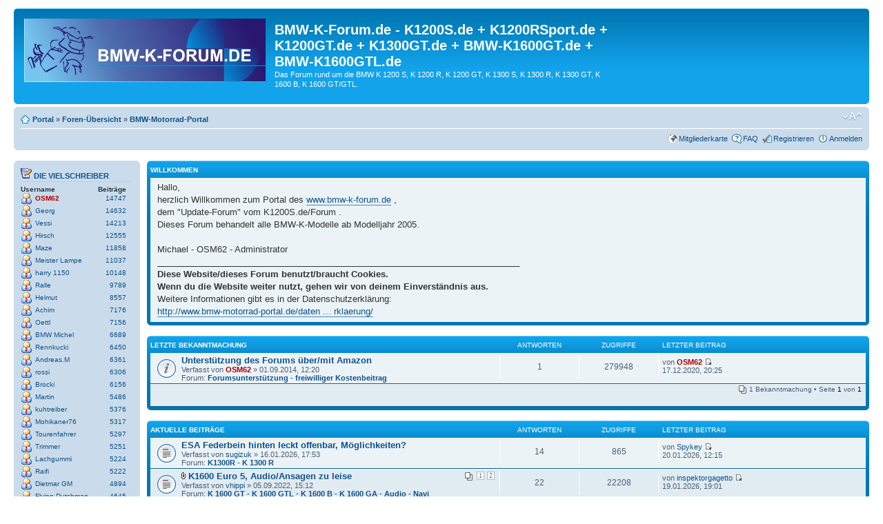

--- FILE ---
content_type: text/html; charset=UTF-8
request_url: https://bmw-k-forum.de/portal.php?sid=bb067e1e0eff94bcf370accf4beff4e1
body_size: 15162
content:
<!DOCTYPE html PUBLIC "-//W3C//DTD XHTML 1.0 Strict//EN" "http://www.w3.org/TR/xhtml1/DTD/xhtml1-strict.dtd">
<html xmlns="http://www.w3.org/1999/xhtml" dir="ltr" lang="de" xml:lang="de">
<head>
<!-- Google tag (gtag.js) -->
<script async src="https://www.googletagmanager.com/gtag/js?id=G-6E8RC40CEQ"></script>
<script>
  window.dataLayer = window.dataLayer || [];
  function gtag(){dataLayer.push(arguments);}
  gtag('js', new Date());

  gtag('config', 'G-6E8RC40CEQ');
</script>
<script data-ad-client="ca-pub-2639548826033226" async src="https://pagead2.googlesyndication.com/pagead/js/adsbygoogle.js"></script>
<meta http-equiv="content-type" content="text/html; charset=UTF-8" />
<meta http-equiv="content-style-type" content="text/css" />
<meta http-equiv="content-language" content="de" />
<meta http-equiv="imagetoolbar" content="no" />
<meta name="resource-type" content="document" />
<meta name="distribution" content="global" />
<meta name="keywords" content="" />
<meta name="description" content="" />


<title>BMW-K-Forum.de - K1200S.de + K1200RSport.de + K1200GT.de + K1300GT.de + BMW-K1600GT.de + BMW-K1600GTL.de &bull; Portal</title>



<!--
	phpBB style name: prosilver
	Based on style:   prosilver (this is the default phpBB3 style)
	Original author:  Tom Beddard ( http://www.subBlue.com/ )
	Modified by:
-->

<script type="text/javascript">
// <![CDATA[
	var jump_page = 'Gib die Nummer der Seite an, zu der du gehen möchtest.:';
	var on_page = '1';
	var per_page = '12';
	var base_url = './portal.php?sid=0c4e23467f5acb2c44b73b02f1cf0823';
	var style_cookie = 'phpBBstyle';
	var style_cookie_settings = '; path=/; domain=.bmw-k-forum.de';
	var onload_functions = new Array();
	var onunload_functions = new Array();

	

	/**
	* Find a member
	*/
	function find_username(url)
	{
		popup(url, 760, 570, '_usersearch');
		return false;
	}

	/**
	* New function for handling multiple calls to window.onload and window.unload by pentapenguin
	*/
	window.onload = function()
	{
		for (var i = 0; i < onload_functions.length; i++)
		{
			eval(onload_functions[i]);
		}
	};

	window.onunload = function()
	{
		for (var i = 0; i < onunload_functions.length; i++)
		{
			eval(onunload_functions[i]);
		}
	};

// ]]>
</script>
<script type="text/javascript" src="./styles/prosilver/template/styleswitcher.js"></script>
<script type="text/javascript" src="./styles/prosilver/template/forum_fn.js"></script>

<link href="./styles/prosilver/theme/print.css" rel="stylesheet" type="text/css" media="print" title="printonly" />
<link href="./style.php?id=1&amp;lang=de&amp;sid=0c4e23467f5acb2c44b73b02f1cf0823" rel="stylesheet" type="text/css" media="screen, projection" />

<link href="./styles/prosilver/theme/normal.css" rel="stylesheet" type="text/css" title="A" />
<link href="./styles/prosilver/theme/medium.css" rel="alternate stylesheet" type="text/css" title="A+" />
<link href="./styles/prosilver/theme/large.css" rel="alternate stylesheet" type="text/css" title="A++" />


</head>

<body id="phpbb" class="section-portal ltr">

<div id="wrap">
	<a id="top" name="top" accesskey="t"></a>
	<div id="page-header">
		<div class="headerbar">
			<div class="inner"><span class="corners-top"><span></span></span>

			<div id="site-description">
				<a href="./portal.php?sid=0c4e23467f5acb2c44b73b02f1cf0823" title="Portal" id="logo"><img src="./styles/prosilver/imageset/Banner-raster.jpg" width="350" height="92" alt="" title="" /></a>
				<h1>BMW-K-Forum.de - K1200S.de + K1200RSport.de + K1200GT.de + K1300GT.de + BMW-K1600GT.de + BMW-K1600GTL.de</h1>
				<p>Das Forum rund um die BMW K 1200 S, K 1200 R, K 1200 GT, K 1300 S, K 1300 R, K 1300 GT, K 1600 B, K 1600 GT/GTL.</p>
				<p class="skiplink"><a href="#start_here">Zum Inhalt</a></p>
			</div>

		

			<span class="corners-bottom"><span></span></span></div>
		</div>
		
		

		<div class="navbar">
			<div class="inner"><span class="corners-top"><span></span></span>

			<ul class="linklist navlinks">
				<li class="icon-home"><a href="./portal.php?sid=0c4e23467f5acb2c44b73b02f1cf0823">Portal</a> &#187; <a href="./index.php?sid=0c4e23467f5acb2c44b73b02f1cf0823" accesskey="h">Foren-Übersicht</a>  &#187; <a  target="_blank" href="http://www.BMW-Motorrad-Portal.de">BMW-Motorrad-Portal</a> </li>

				<li class="rightside"><a href="#" onclick="fontsizeup(); return false;" onkeypress="return fontsizeup(event);" class="fontsize" title="Ändere Schriftgröße">Ändere Schriftgröße</a></li>

				
			</ul>

			

			<ul class="linklist rightside">
				<li class="icon-geomap"><a href="./geomap.php?sid=0c4e23467f5acb2c44b73b02f1cf0823" title="Mitgliederkarte">Mitgliederkarte</a></li>
				<li class="icon-faq"><a href="./faq.php?sid=0c4e23467f5acb2c44b73b02f1cf0823" title="Häufig gestellte Fragen">FAQ</a></li>
				<li class="icon-register"><a href="./ucp.php?mode=register&amp;sid=0c4e23467f5acb2c44b73b02f1cf0823">Registrieren</a></li>
					<li class="icon-logout"><a href="./ucp.php?mode=login&amp;sid=0c4e23467f5acb2c44b73b02f1cf0823" title="Anmelden" accesskey="x">Anmelden</a></li>
				
			</ul>

			<span class="corners-bottom"><span></span></span></div>
		</div>
		
	</div>

	<a name="start_here"></a>
	<div id="page-body">
		<!--version $Id: _block_config.html 601 2010-01-01 19:01:08Z marc1706 $ //-->
<!-- Config for the left and right blocks //--><!-- Config for the center blocks //--><!-- Images-URL //--><!-- Vertical distance between left/right and center Blocks --><!-- show Icons in left/right Blocks? 0=no 1=yes --><!-- postbody top (default 1 by prosilver) 0=no 1=yes --><!-- override the column width settings of the ACP for this style? 0=no 1=yes --><!-- override the column width settings of the ACP - set the width if enabled -->

<!--version $Id: portal_body.html 591 2009-12-11 23:48:49Z marc1706 $ //-->


<table cellpadding="0" cellspacing="0" border="0" width="100%">
	<tr>
<!-- [+] left block area -->
		<td valign="top" style="width: 170px; padding-right:10px;">
		<br style="clear:both" />
		<!--version $Id: portal_left.html 591 2009-12-11 23:48:49Z marc1706 $ //-->

<!-- version $Id: additional_blocks_left.html 503 2009-04-20 18:34:29Z kevin74 $ //--><!-- additional_blocks //--><!--version $Id: top_poster.html 544 2009-09-10 12:35:25Z christian_n $ //-->

<div class="panel bg3"><div class="inner"><span class="corners-top"><span></span></span><h3><img src="./styles/prosilver/theme/images/portal/portal_top_poster.png" width="16" height="16" alt="" />&nbsp;Die Vielschreiber</h3>
	<span style="float:left;"><strong>Username</strong></span>
	<span style="float:right;padding-right:10px;"><strong>Beiträge</strong></span><br style="clear:both" />
	
		<span style="float:left;"><img src="./styles/prosilver/theme/images/portal/portal_user.png" width="16" height="16" alt="" /></span><span style="float:left; padding-left:5px; padding-top:2px;"><a href="./memberlist.php?mode=viewprofile&amp;u=2&amp;sid=0c4e23467f5acb2c44b73b02f1cf0823" style="color: #AA0000;" class="username-coloured">OSM62</a></span>
		<span style="float:right;padding-right:10px; padding-top:2px;"><a href="./search.php?author_id=2&amp;sr=posts&amp;sid=0c4e23467f5acb2c44b73b02f1cf0823">14747</a></span><br style="clear:both" />
	
		<span style="float:left;"><img src="./styles/prosilver/theme/images/portal/portal_user.png" width="16" height="16" alt="" /></span><span style="float:left; padding-left:5px; padding-top:2px;"><a href="./memberlist.php?mode=viewprofile&amp;u=846&amp;sid=0c4e23467f5acb2c44b73b02f1cf0823">Georg</a></span>
		<span style="float:right;padding-right:10px; padding-top:2px;"><a href="./search.php?author_id=846&amp;sr=posts&amp;sid=0c4e23467f5acb2c44b73b02f1cf0823">14632</a></span><br style="clear:both" />
	
		<span style="float:left;"><img src="./styles/prosilver/theme/images/portal/portal_user.png" width="16" height="16" alt="" /></span><span style="float:left; padding-left:5px; padding-top:2px;"><a href="./memberlist.php?mode=viewprofile&amp;u=222&amp;sid=0c4e23467f5acb2c44b73b02f1cf0823">Vessi</a></span>
		<span style="float:right;padding-right:10px; padding-top:2px;"><a href="./search.php?author_id=222&amp;sr=posts&amp;sid=0c4e23467f5acb2c44b73b02f1cf0823">14213</a></span><br style="clear:both" />
	
		<span style="float:left;"><img src="./styles/prosilver/theme/images/portal/portal_user.png" width="16" height="16" alt="" /></span><span style="float:left; padding-left:5px; padding-top:2px;"><a href="./memberlist.php?mode=viewprofile&amp;u=6789&amp;sid=0c4e23467f5acb2c44b73b02f1cf0823">Hirsch</a></span>
		<span style="float:right;padding-right:10px; padding-top:2px;"><a href="./search.php?author_id=6789&amp;sr=posts&amp;sid=0c4e23467f5acb2c44b73b02f1cf0823">12555</a></span><br style="clear:both" />
	
		<span style="float:left;"><img src="./styles/prosilver/theme/images/portal/portal_user.png" width="16" height="16" alt="" /></span><span style="float:left; padding-left:5px; padding-top:2px;"><a href="./memberlist.php?mode=viewprofile&amp;u=894&amp;sid=0c4e23467f5acb2c44b73b02f1cf0823">Maze</a></span>
		<span style="float:right;padding-right:10px; padding-top:2px;"><a href="./search.php?author_id=894&amp;sr=posts&amp;sid=0c4e23467f5acb2c44b73b02f1cf0823">11858</a></span><br style="clear:both" />
	
		<span style="float:left;"><img src="./styles/prosilver/theme/images/portal/portal_user.png" width="16" height="16" alt="" /></span><span style="float:left; padding-left:5px; padding-top:2px;"><a href="./memberlist.php?mode=viewprofile&amp;u=3782&amp;sid=0c4e23467f5acb2c44b73b02f1cf0823">Meister Lampe</a></span>
		<span style="float:right;padding-right:10px; padding-top:2px;"><a href="./search.php?author_id=3782&amp;sr=posts&amp;sid=0c4e23467f5acb2c44b73b02f1cf0823">11037</a></span><br style="clear:both" />
	
		<span style="float:left;"><img src="./styles/prosilver/theme/images/portal/portal_user.png" width="16" height="16" alt="" /></span><span style="float:left; padding-left:5px; padding-top:2px;"><a href="./memberlist.php?mode=viewprofile&amp;u=3911&amp;sid=0c4e23467f5acb2c44b73b02f1cf0823">harry 1150</a></span>
		<span style="float:right;padding-right:10px; padding-top:2px;"><a href="./search.php?author_id=3911&amp;sr=posts&amp;sid=0c4e23467f5acb2c44b73b02f1cf0823">10148</a></span><br style="clear:both" />
	
		<span style="float:left;"><img src="./styles/prosilver/theme/images/portal/portal_user.png" width="16" height="16" alt="" /></span><span style="float:left; padding-left:5px; padding-top:2px;"><a href="./memberlist.php?mode=viewprofile&amp;u=16&amp;sid=0c4e23467f5acb2c44b73b02f1cf0823">Ralle</a></span>
		<span style="float:right;padding-right:10px; padding-top:2px;"><a href="./search.php?author_id=16&amp;sr=posts&amp;sid=0c4e23467f5acb2c44b73b02f1cf0823">9789</a></span><br style="clear:both" />
	
		<span style="float:left;"><img src="./styles/prosilver/theme/images/portal/portal_user.png" width="16" height="16" alt="" /></span><span style="float:left; padding-left:5px; padding-top:2px;"><a href="./memberlist.php?mode=viewprofile&amp;u=697&amp;sid=0c4e23467f5acb2c44b73b02f1cf0823">Helmut</a></span>
		<span style="float:right;padding-right:10px; padding-top:2px;"><a href="./search.php?author_id=697&amp;sr=posts&amp;sid=0c4e23467f5acb2c44b73b02f1cf0823">8557</a></span><br style="clear:both" />
	
		<span style="float:left;"><img src="./styles/prosilver/theme/images/portal/portal_user.png" width="16" height="16" alt="" /></span><span style="float:left; padding-left:5px; padding-top:2px;"><a href="./memberlist.php?mode=viewprofile&amp;u=852&amp;sid=0c4e23467f5acb2c44b73b02f1cf0823">Achim</a></span>
		<span style="float:right;padding-right:10px; padding-top:2px;"><a href="./search.php?author_id=852&amp;sr=posts&amp;sid=0c4e23467f5acb2c44b73b02f1cf0823">7176</a></span><br style="clear:both" />
	
		<span style="float:left;"><img src="./styles/prosilver/theme/images/portal/portal_user.png" width="16" height="16" alt="" /></span><span style="float:left; padding-left:5px; padding-top:2px;"><a href="./memberlist.php?mode=viewprofile&amp;u=6836&amp;sid=0c4e23467f5acb2c44b73b02f1cf0823">Oettl</a></span>
		<span style="float:right;padding-right:10px; padding-top:2px;"><a href="./search.php?author_id=6836&amp;sr=posts&amp;sid=0c4e23467f5acb2c44b73b02f1cf0823">7156</a></span><br style="clear:both" />
	
		<span style="float:left;"><img src="./styles/prosilver/theme/images/portal/portal_user.png" width="16" height="16" alt="" /></span><span style="float:left; padding-left:5px; padding-top:2px;"><a href="./memberlist.php?mode=viewprofile&amp;u=1025&amp;sid=0c4e23467f5acb2c44b73b02f1cf0823">BMW Michel</a></span>
		<span style="float:right;padding-right:10px; padding-top:2px;"><a href="./search.php?author_id=1025&amp;sr=posts&amp;sid=0c4e23467f5acb2c44b73b02f1cf0823">6689</a></span><br style="clear:both" />
	
		<span style="float:left;"><img src="./styles/prosilver/theme/images/portal/portal_user.png" width="16" height="16" alt="" /></span><span style="float:left; padding-left:5px; padding-top:2px;"><a href="./memberlist.php?mode=viewprofile&amp;u=2115&amp;sid=0c4e23467f5acb2c44b73b02f1cf0823">Rennkucki</a></span>
		<span style="float:right;padding-right:10px; padding-top:2px;"><a href="./search.php?author_id=2115&amp;sr=posts&amp;sid=0c4e23467f5acb2c44b73b02f1cf0823">6450</a></span><br style="clear:both" />
	
		<span style="float:left;"><img src="./styles/prosilver/theme/images/portal/portal_user.png" width="16" height="16" alt="" /></span><span style="float:left; padding-left:5px; padding-top:2px;"><a href="./memberlist.php?mode=viewprofile&amp;u=7680&amp;sid=0c4e23467f5acb2c44b73b02f1cf0823">Andreas.M</a></span>
		<span style="float:right;padding-right:10px; padding-top:2px;"><a href="./search.php?author_id=7680&amp;sr=posts&amp;sid=0c4e23467f5acb2c44b73b02f1cf0823">6361</a></span><br style="clear:both" />
	
		<span style="float:left;"><img src="./styles/prosilver/theme/images/portal/portal_user.png" width="16" height="16" alt="" /></span><span style="float:left; padding-left:5px; padding-top:2px;"><a href="./memberlist.php?mode=viewprofile&amp;u=2317&amp;sid=0c4e23467f5acb2c44b73b02f1cf0823">rossi</a></span>
		<span style="float:right;padding-right:10px; padding-top:2px;"><a href="./search.php?author_id=2317&amp;sr=posts&amp;sid=0c4e23467f5acb2c44b73b02f1cf0823">6306</a></span><br style="clear:both" />
	
		<span style="float:left;"><img src="./styles/prosilver/theme/images/portal/portal_user.png" width="16" height="16" alt="" /></span><span style="float:left; padding-left:5px; padding-top:2px;"><a href="./memberlist.php?mode=viewprofile&amp;u=3632&amp;sid=0c4e23467f5acb2c44b73b02f1cf0823">Brocki</a></span>
		<span style="float:right;padding-right:10px; padding-top:2px;"><a href="./search.php?author_id=3632&amp;sr=posts&amp;sid=0c4e23467f5acb2c44b73b02f1cf0823">6156</a></span><br style="clear:both" />
	
		<span style="float:left;"><img src="./styles/prosilver/theme/images/portal/portal_user.png" width="16" height="16" alt="" /></span><span style="float:left; padding-left:5px; padding-top:2px;"><a href="./memberlist.php?mode=viewprofile&amp;u=842&amp;sid=0c4e23467f5acb2c44b73b02f1cf0823">Martin</a></span>
		<span style="float:right;padding-right:10px; padding-top:2px;"><a href="./search.php?author_id=842&amp;sr=posts&amp;sid=0c4e23467f5acb2c44b73b02f1cf0823">5486</a></span><br style="clear:both" />
	
		<span style="float:left;"><img src="./styles/prosilver/theme/images/portal/portal_user.png" width="16" height="16" alt="" /></span><span style="float:left; padding-left:5px; padding-top:2px;"><a href="./memberlist.php?mode=viewprofile&amp;u=54&amp;sid=0c4e23467f5acb2c44b73b02f1cf0823">kuhtreiber</a></span>
		<span style="float:right;padding-right:10px; padding-top:2px;"><a href="./search.php?author_id=54&amp;sr=posts&amp;sid=0c4e23467f5acb2c44b73b02f1cf0823">5376</a></span><br style="clear:both" />
	
		<span style="float:left;"><img src="./styles/prosilver/theme/images/portal/portal_user.png" width="16" height="16" alt="" /></span><span style="float:left; padding-left:5px; padding-top:2px;"><a href="./memberlist.php?mode=viewprofile&amp;u=7945&amp;sid=0c4e23467f5acb2c44b73b02f1cf0823">Mohikaner76</a></span>
		<span style="float:right;padding-right:10px; padding-top:2px;"><a href="./search.php?author_id=7945&amp;sr=posts&amp;sid=0c4e23467f5acb2c44b73b02f1cf0823">5317</a></span><br style="clear:both" />
	
		<span style="float:left;"><img src="./styles/prosilver/theme/images/portal/portal_user.png" width="16" height="16" alt="" /></span><span style="float:left; padding-left:5px; padding-top:2px;"><a href="./memberlist.php?mode=viewprofile&amp;u=8048&amp;sid=0c4e23467f5acb2c44b73b02f1cf0823">Tourenfahrer</a></span>
		<span style="float:right;padding-right:10px; padding-top:2px;"><a href="./search.php?author_id=8048&amp;sr=posts&amp;sid=0c4e23467f5acb2c44b73b02f1cf0823">5297</a></span><br style="clear:both" />
	
		<span style="float:left;"><img src="./styles/prosilver/theme/images/portal/portal_user.png" width="16" height="16" alt="" /></span><span style="float:left; padding-left:5px; padding-top:2px;"><a href="./memberlist.php?mode=viewprofile&amp;u=1697&amp;sid=0c4e23467f5acb2c44b73b02f1cf0823">Trimmer</a></span>
		<span style="float:right;padding-right:10px; padding-top:2px;"><a href="./search.php?author_id=1697&amp;sr=posts&amp;sid=0c4e23467f5acb2c44b73b02f1cf0823">5251</a></span><br style="clear:both" />
	
		<span style="float:left;"><img src="./styles/prosilver/theme/images/portal/portal_user.png" width="16" height="16" alt="" /></span><span style="float:left; padding-left:5px; padding-top:2px;"><a href="./memberlist.php?mode=viewprofile&amp;u=5415&amp;sid=0c4e23467f5acb2c44b73b02f1cf0823">Lachgummi</a></span>
		<span style="float:right;padding-right:10px; padding-top:2px;"><a href="./search.php?author_id=5415&amp;sr=posts&amp;sid=0c4e23467f5acb2c44b73b02f1cf0823">5224</a></span><br style="clear:both" />
	
		<span style="float:left;"><img src="./styles/prosilver/theme/images/portal/portal_user.png" width="16" height="16" alt="" /></span><span style="float:left; padding-left:5px; padding-top:2px;"><a href="./memberlist.php?mode=viewprofile&amp;u=1205&amp;sid=0c4e23467f5acb2c44b73b02f1cf0823">Raifi</a></span>
		<span style="float:right;padding-right:10px; padding-top:2px;"><a href="./search.php?author_id=1205&amp;sr=posts&amp;sid=0c4e23467f5acb2c44b73b02f1cf0823">5222</a></span><br style="clear:both" />
	
		<span style="float:left;"><img src="./styles/prosilver/theme/images/portal/portal_user.png" width="16" height="16" alt="" /></span><span style="float:left; padding-left:5px; padding-top:2px;"><a href="./memberlist.php?mode=viewprofile&amp;u=158&amp;sid=0c4e23467f5acb2c44b73b02f1cf0823">Dietmar GM</a></span>
		<span style="float:right;padding-right:10px; padding-top:2px;"><a href="./search.php?author_id=158&amp;sr=posts&amp;sid=0c4e23467f5acb2c44b73b02f1cf0823">4894</a></span><br style="clear:both" />
	
		<span style="float:left;"><img src="./styles/prosilver/theme/images/portal/portal_user.png" width="16" height="16" alt="" /></span><span style="float:left; padding-left:5px; padding-top:2px;"><a href="./memberlist.php?mode=viewprofile&amp;u=10511&amp;sid=0c4e23467f5acb2c44b73b02f1cf0823">Flying Dutchman</a></span>
		<span style="float:right;padding-right:10px; padding-top:2px;"><a href="./search.php?author_id=10511&amp;sr=posts&amp;sid=0c4e23467f5acb2c44b73b02f1cf0823">4645</a></span><br style="clear:both" />
	
		<span style="float:left;"><img src="./styles/prosilver/theme/images/portal/portal_user.png" width="16" height="16" alt="" /></span><span style="float:left; padding-left:5px; padding-top:2px;"><a href="./memberlist.php?mode=viewprofile&amp;u=2549&amp;sid=0c4e23467f5acb2c44b73b02f1cf0823">JS</a></span>
		<span style="float:right;padding-right:10px; padding-top:2px;"><a href="./search.php?author_id=2549&amp;sr=posts&amp;sid=0c4e23467f5acb2c44b73b02f1cf0823">4555</a></span><br style="clear:both" />
	
		<span style="float:left;"><img src="./styles/prosilver/theme/images/portal/portal_user.png" width="16" height="16" alt="" /></span><span style="float:left; padding-left:5px; padding-top:2px;"><a href="./memberlist.php?mode=viewprofile&amp;u=1558&amp;sid=0c4e23467f5acb2c44b73b02f1cf0823">Hardy</a></span>
		<span style="float:right;padding-right:10px; padding-top:2px;"><a href="./search.php?author_id=1558&amp;sr=posts&amp;sid=0c4e23467f5acb2c44b73b02f1cf0823">4408</a></span><br style="clear:both" />
	
		<span style="float:left;"><img src="./styles/prosilver/theme/images/portal/portal_user.png" width="16" height="16" alt="" /></span><span style="float:left; padding-left:5px; padding-top:2px;"><a href="./memberlist.php?mode=viewprofile&amp;u=7739&amp;sid=0c4e23467f5acb2c44b73b02f1cf0823">Piccolo71320</a></span>
		<span style="float:right;padding-right:10px; padding-top:2px;"><a href="./search.php?author_id=7739&amp;sr=posts&amp;sid=0c4e23467f5acb2c44b73b02f1cf0823">4262</a></span><br style="clear:both" />
	
		<span style="float:left;"><img src="./styles/prosilver/theme/images/portal/portal_user.png" width="16" height="16" alt="" /></span><span style="float:left; padding-left:5px; padding-top:2px;"><a href="./memberlist.php?mode=viewprofile&amp;u=1149&amp;sid=0c4e23467f5acb2c44b73b02f1cf0823">HWABIKER</a></span>
		<span style="float:right;padding-right:10px; padding-top:2px;"><a href="./search.php?author_id=1149&amp;sr=posts&amp;sid=0c4e23467f5acb2c44b73b02f1cf0823">4251</a></span><br style="clear:both" />
	
		<span style="float:left;"><img src="./styles/prosilver/theme/images/portal/portal_user.png" width="16" height="16" alt="" /></span><span style="float:left; padding-left:5px; padding-top:2px;"><a href="./memberlist.php?mode=viewprofile&amp;u=2487&amp;sid=0c4e23467f5acb2c44b73b02f1cf0823">Dachhase</a></span>
		<span style="float:right;padding-right:10px; padding-top:2px;"><a href="./search.php?author_id=2487&amp;sr=posts&amp;sid=0c4e23467f5acb2c44b73b02f1cf0823">4229</a></span><br style="clear:both" />
	
<span class="corners-bottom"><span></span></span></div></div><br style="clear:both" />
<!--version $Id: latest_members.html 544 2009-09-10 12:35:25Z christian_n $ //-->
<div class="panel bg3"><div class="inner"><span class="corners-top"><span></span></span><h3><img src="./styles/prosilver/theme/images/portal/portal_members.png" width="16" height="16" alt="" />&nbsp;Neue Mitglieder</h3>
	<span style="float:left;"><strong>Username</strong></span>
	<span style="float:right;padding-right:10px;"><strong>Registriert</strong></span><br style="clear:both" />
	
		<span style="float:left;"><img src="./styles/prosilver/theme/images/portal/portal_user.png" width="16" height="16" alt="" /></span><span style="float:left; padding-left:5px; padding-top:2px;"><a href="./memberlist.php?mode=viewprofile&amp;u=33375&amp;sid=0c4e23467f5acb2c44b73b02f1cf0823">Interceptor</a></span>
		<span style="float:right;padding-right:10px; padding-top:2px;">19 Jan</span><br style="clear:both" />
	
		<span style="float:left;"><img src="./styles/prosilver/theme/images/portal/portal_user.png" width="16" height="16" alt="" /></span><span style="float:left; padding-left:5px; padding-top:2px;"><a href="./memberlist.php?mode=viewprofile&amp;u=33374&amp;sid=0c4e23467f5acb2c44b73b02f1cf0823">Gufy</a></span>
		<span style="float:right;padding-right:10px; padding-top:2px;">15 Jan</span><br style="clear:both" />
	
		<span style="float:left;"><img src="./styles/prosilver/theme/images/portal/portal_user.png" width="16" height="16" alt="" /></span><span style="float:left; padding-left:5px; padding-top:2px;"><a href="./memberlist.php?mode=viewprofile&amp;u=33371&amp;sid=0c4e23467f5acb2c44b73b02f1cf0823">Sovereign</a></span>
		<span style="float:right;padding-right:10px; padding-top:2px;">06 Jan</span><br style="clear:both" />
	
		<span style="float:left;"><img src="./styles/prosilver/theme/images/portal/portal_user.png" width="16" height="16" alt="" /></span><span style="float:left; padding-left:5px; padding-top:2px;"><a href="./memberlist.php?mode=viewprofile&amp;u=33370&amp;sid=0c4e23467f5acb2c44b73b02f1cf0823">Jogi70</a></span>
		<span style="float:right;padding-right:10px; padding-top:2px;">05 Jan</span><br style="clear:both" />
	
		<span style="float:left;"><img src="./styles/prosilver/theme/images/portal/portal_user.png" width="16" height="16" alt="" /></span><span style="float:left; padding-left:5px; padding-top:2px;"><a href="./memberlist.php?mode=viewprofile&amp;u=33369&amp;sid=0c4e23467f5acb2c44b73b02f1cf0823">Wolle.S</a></span>
		<span style="float:right;padding-right:10px; padding-top:2px;">31 Dez</span><br style="clear:both" />
	
		<span style="float:left;"><img src="./styles/prosilver/theme/images/portal/portal_user.png" width="16" height="16" alt="" /></span><span style="float:left; padding-left:5px; padding-top:2px;"><a href="./memberlist.php?mode=viewprofile&amp;u=33368&amp;sid=0c4e23467f5acb2c44b73b02f1cf0823">Paco13</a></span>
		<span style="float:right;padding-right:10px; padding-top:2px;">30 Dez</span><br style="clear:both" />
	
		<span style="float:left;"><img src="./styles/prosilver/theme/images/portal/portal_user.png" width="16" height="16" alt="" /></span><span style="float:left; padding-left:5px; padding-top:2px;"><a href="./memberlist.php?mode=viewprofile&amp;u=33367&amp;sid=0c4e23467f5acb2c44b73b02f1cf0823">cbr-dk</a></span>
		<span style="float:right;padding-right:10px; padding-top:2px;">29 Dez</span><br style="clear:both" />
	
		<span style="float:left;"><img src="./styles/prosilver/theme/images/portal/portal_user.png" width="16" height="16" alt="" /></span><span style="float:left; padding-left:5px; padding-top:2px;"><a href="./memberlist.php?mode=viewprofile&amp;u=33366&amp;sid=0c4e23467f5acb2c44b73b02f1cf0823">DerFrank</a></span>
		<span style="float:right;padding-right:10px; padding-top:2px;">27 Dez</span><br style="clear:both" />
	
		<span style="float:left;"><img src="./styles/prosilver/theme/images/portal/portal_user.png" width="16" height="16" alt="" /></span><span style="float:left; padding-left:5px; padding-top:2px;"><a href="./memberlist.php?mode=viewprofile&amp;u=33365&amp;sid=0c4e23467f5acb2c44b73b02f1cf0823">G.Endres</a></span>
		<span style="float:right;padding-right:10px; padding-top:2px;">27 Dez</span><br style="clear:both" />
	
		<span style="float:left;"><img src="./styles/prosilver/theme/images/portal/portal_user.png" width="16" height="16" alt="" /></span><span style="float:left; padding-left:5px; padding-top:2px;"><a href="./memberlist.php?mode=viewprofile&amp;u=33363&amp;sid=0c4e23467f5acb2c44b73b02f1cf0823">Dicker75</a></span>
		<span style="float:right;padding-right:10px; padding-top:2px;">25 Dez</span><br style="clear:both" />
	
		<span style="float:left;"><img src="./styles/prosilver/theme/images/portal/portal_user.png" width="16" height="16" alt="" /></span><span style="float:left; padding-left:5px; padding-top:2px;"><a href="./memberlist.php?mode=viewprofile&amp;u=33362&amp;sid=0c4e23467f5acb2c44b73b02f1cf0823">Wayman</a></span>
		<span style="float:right;padding-right:10px; padding-top:2px;">24 Dez</span><br style="clear:both" />
	
		<span style="float:left;"><img src="./styles/prosilver/theme/images/portal/portal_user.png" width="16" height="16" alt="" /></span><span style="float:left; padding-left:5px; padding-top:2px;"><a href="./memberlist.php?mode=viewprofile&amp;u=33361&amp;sid=0c4e23467f5acb2c44b73b02f1cf0823">K1200RS</a></span>
		<span style="float:right;padding-right:10px; padding-top:2px;">24 Dez</span><br style="clear:both" />
	
		<span style="float:left;"><img src="./styles/prosilver/theme/images/portal/portal_user.png" width="16" height="16" alt="" /></span><span style="float:left; padding-left:5px; padding-top:2px;"><a href="./memberlist.php?mode=viewprofile&amp;u=33360&amp;sid=0c4e23467f5acb2c44b73b02f1cf0823">lebenskuenzler</a></span>
		<span style="float:right;padding-right:10px; padding-top:2px;">18 Dez</span><br style="clear:both" />
	
		<span style="float:left;"><img src="./styles/prosilver/theme/images/portal/portal_user.png" width="16" height="16" alt="" /></span><span style="float:left; padding-left:5px; padding-top:2px;"><a href="./memberlist.php?mode=viewprofile&amp;u=33359&amp;sid=0c4e23467f5acb2c44b73b02f1cf0823">Brezelpaul</a></span>
		<span style="float:right;padding-right:10px; padding-top:2px;">17 Dez</span><br style="clear:both" />
	
		<span style="float:left;"><img src="./styles/prosilver/theme/images/portal/portal_user.png" width="16" height="16" alt="" /></span><span style="float:left; padding-left:5px; padding-top:2px;"><a href="./memberlist.php?mode=viewprofile&amp;u=33358&amp;sid=0c4e23467f5acb2c44b73b02f1cf0823">Bertabend</a></span>
		<span style="float:right;padding-right:10px; padding-top:2px;">17 Dez</span><br style="clear:both" />
	
<span class="corners-bottom"><span></span></span></div></div><br style="clear:both" /><!-- old Content of Portal_right --><!--version $Id: login_box.html 602 2010-01-02 16:59:08Z marc1706 $ //-->
<form action="./ucp.php?mode=login&amp;sid=0c4e23467f5acb2c44b73b02f1cf0823" method="post">
<div>
<div class="panel bg3"><div class="inner"><span class="corners-top"><span></span></span><h3><a href="./ucp.php?mode=login&amp;sid=0c4e23467f5acb2c44b73b02f1cf0823"><img src="./styles/prosilver/theme/images/portal/portal_login.png" width="16" height="16" alt="" />&nbsp;Anmelden</a></h3>
	<span class="genmed">Username:</span><br />
	<input type="text" tabindex="1" name="username" id="username" size="25" value="" class="inputbox autowidth" /><br /><br /> 
	<span class="genmed">Passwort:</span><br />
	<input type="password" tabindex="2" id="password" name="password" size="25" class="inputbox autowidth" /> 
				
		<br /><br />
		
			<input type="checkbox" class="radio" name="autologin" tabindex="3" /> <span class="gensmall">Mich bei jedem Besuch automatisch anmelden</span><br />
				
	<br />
	<input type="hidden" name="redirect" value="./portal.php?sid=0c4e23467f5acb2c44b73b02f1cf0823" />
	<input type="submit" name="login" tabindex="5" value="Anmelden" class="button1" />
<span class="corners-bottom"><span></span></span></div></div><br style="clear:both" />
</div>
</form><!-- version $Id: additional_blocks_right.html 503 2009-04-20 18:34:29Z kevin74 $ //--><!-- additional_blocks //--><!--version $Id: statistics.html 544 2009-09-10 12:35:25Z christian_n $ //-->
<div class="panel bg3"><div class="inner"><span class="corners-top"><span></span></span><h3><img src="./styles/prosilver/theme/images/portal/portal_stats.png" width="16" height="16" alt="" />&nbsp;Statistik</h3>
	<strong>Insgesamt</strong><br />
	Beiträge insgesamt: <strong>626169</strong><br />
	Themen insgesamt: <strong>34280</strong><br />
	Bekanntmachungen insgesamt: <strong>1</strong><br />
	Wichtig insgesamt: <strong>36</strong><br />
	Dateianhänge insgesamt: <strong>6985</strong><br />
		
	<hr class="dashed" />
	Themen pro Tag: <strong>4</strong><br />
	Beiträge pro Tag: <strong>80</strong><br />
	Benutzer pro Tag: <strong>2</strong><br />
	Themen pro Benutzer: <strong>3</strong><br />
	Beiträge pro Benutzer: <strong>50</strong><br />
	Beiträge pro Thema: <strong>18</strong><br />
	<hr class="dashed" />
	
	Mitglieder insgesamt: <strong>12573</strong><br />
	Unser neuestes Mitglied: <strong><a href="./memberlist.php?mode=viewprofile&amp;u=33375&amp;sid=0c4e23467f5acb2c44b73b02f1cf0823">Interceptor</a></strong>
<span class="corners-bottom"><span></span></span></div></div><br style="clear:both" /><!--version $Id: links.html 544 2009-09-10 12:35:25Z christian_n $ //-->
<div class="panel bg3"><div class="inner"><span class="corners-top"><span></span></span><h3><img src="./styles/prosilver/theme/images/portal/portal_links.png" width="16" height="16" alt="" />&nbsp;Links</h3>
	<div class="portal-navigation">
		<ul>
		
				<li><a href="http://www.bmw-k-forum.de/portal.php" title="BMW-K-Forum">BMW-K-Forum</a></li>
			
				<li><a href="http://www.s1rr.de/" title="S1000RR - Forum">S1000RR - Forum</a></li>
			
				<li><a href="http://www.f800-forum.de/" title="F800 - Forum">F800 - Forum</a></li>
			
				<li><a href="http://www.r1200st.de/Forum/" title="R1200ST - Forum">R1200ST - Forum</a></li>
			
				<li><a href="http://www.michaelbense.de/g650x/forum/" title="G650X - Forum">G650X - Forum</a></li>
			
				<li><a href="http://www.k1200s.de/" title="BMW - K1200S">BMW - K1200S</a></li>
			
				<li><a href="http://www.bmw-motorrad-portal.de/bmw-k-serie/k1300s-start/" title="BMW - K1300S">BMW - K1300S</a></li>
			
				<li><a href="http://www.bmw-motorrad-portal.de/bmw-k-serie/k1200r-start/" title="BMW - K1200R">BMW - K1200R</a></li>
			
				<li><a href="http://www.bmw-motorrad-portal.de/bmw-k-serie/k1300r-start/" title="BMW - K1300R">BMW - K1300R</a></li>
			
				<li><a href="http://www.k1200gt.de/" title="BMW - K1200GT">BMW - K1200GT</a></li>
			
				<li><a href="http://www.k1300gt.de/" title="BMW - K1300GT">BMW - K1300GT</a></li>
			
				<li><a href="http://www.S1000RR.de/" title="BMW - S1000RR">BMW - S1000RR</a></li>
			
				<li><a href="http://www.bmw-s1000xr.de" title="BMW - S 1000 XR">BMW - S 1000 XR</a></li>
			
				<li><a href="http://www.R1200ST.de/" title="BMW - R1200ST">BMW - R1200ST</a></li>
			
				<li><a href="http://www.bmw-motorrad-portal.de/bmw-r-serie/r1200s-start/" title="BMW - R1200S">BMW - R1200S</a></li>
			
				<li><a href="http://www.bmw-motorrad-portal.de/bmw-r-serie/r1200r-start/" title="BMW - R1200R">BMW - R1200R</a></li>
			
				<li><a href="http://www.k1200rsport.de/" title="BMW - K1200Rsport">BMW - K1200Rsport</a></li>
			
				<li><a href="http://www.g650x.de/" title="BMW - G650X - Serie">BMW - G650X - Serie</a></li>
			
				<li><a href="http://www.BMW-F700GS.de" title="BMW - F700GS">BMW - F700GS</a></li>
			
				<li><a href="http://www.f800s.de" title="BMW - F800S">BMW - F800S</a></li>
			
				<li><a href="http://www.f800st.de" title="BMW- F800ST">BMW- F800ST</a></li>
			
				<li><a href="http://www.f800gs.de" title="BMW - F800GS">BMW - F800GS</a></li>
			
				<li><a href="http://www.f800gt.de" title="BMW - F 800 GT">BMW - F 800 GT</a></li>
			
				<li><a href="http://www.f800r.de" title="BMW - F800R">BMW - F800R</a></li>
			
				<li><a href="http://www.f900r.de" title="BMW - F900R">BMW - F900R</a></li>
			
				<li><a href="http://www.f900xr.de" title="BMW - F 900 XR">BMW - F 900 XR</a></li>
			
				<li><a href="http://www.bmw-motorrad-bilder.de/" title="BMW - Motorrad - Bildergalerie">BMW - Motorrad - Bildergalerie</a></li>
			
				<li><a href="http://www.michaelbense.de" title="Michael Bense Homepage">Michael Bense Homepage</a></li>
			
				<li><a href="http://www.bmw-k1600gt.de/" title="BMW - K1600GT">BMW - K1600GT</a></li>
			
				<li><a href="http://www.bmw-K1600GTL.de/" title="BMW - K1600GTL">BMW - K1600GTL</a></li>
			
				<li><a href="http://www.bmw-motorrad-portal.de/bmw-maxi-scooter/c650gtsport-start/" title="BMW - C 650 GT">BMW - C 650 GT</a></li>
			
				<li><a href="http://www.bmw-motorrad-portal.de/bmw-maxi-scooter/c650gtsport-start/" title="BMW - C 600 Sport">BMW - C 600 Sport</a></li>
			
				<li><a href="http://www.bmw-maxi-scooter.de" title="BMW-Maxi-Scooter - Forum">BMW-Maxi-Scooter - Forum</a></li>
			
				<li><a href="http://www.bmw-hp4.de/" title="BMW - HP4 - HP  4">BMW - HP4 - HP  4</a></li>
			
				<li><a href="http://www.bmw-f-freigaben.de/" title="BMW-F-Freigaben.de">BMW-F-Freigaben.de</a></li>
			
				<li><a href="http://www.bmw-k-freigaben.de/" title="BMW-K-Freigaben.de">BMW-K-Freigaben.de</a></li>
			
				<li><a href="http://www.bmw-s-freigaben.de/" title="BMW-S-Freigaben.de">BMW-S-Freigaben.de</a></li>
			
				<li><a href="http://www.S1000R.de/" title="www.S1000R.de">www.S1000R.de</a></li>
			
				<li><a href="http://www.BMW-S1000XR.de" title="www.BMW-S1000XR.de">www.BMW-S1000XR.de</a></li>
			
				<li><a href="http://www.bmw-motorrad-portal.de/bmw-maxi-scooter/c-evolution-start/" title="BMW C - Evolution">BMW C - Evolution</a></li>
			
				<li><a href="http://www.bmw-motorrad-portal.de/bmw-r-serie/rninet-start/" title="BMW R nineT">BMW R nineT</a></li>
			
				<li><a href="http://www.R1200GT.de" title="www.R1200GT.de">www.R1200GT.de</a></li>
			
				<li><a href="http://www.S1000-Forum.de" title="www.S1000-Forum.de">www.S1000-Forum.de</a></li>
			
				<li><a href="http://www.bmw-g-forum.de/" title="www.BMW-G-Forum.de">www.BMW-G-Forum.de</a></li>
			
				<li><a href="http://www.bmw-motorrad-portal.de/bmw-g-serie/g310r-start/" title="BMW - G 310 R">BMW - G 310 R</a></li>
			
				<li><a href="http://www.bmw-motorrad-portal.de/" title="www.BMW-Motorrad-Portal.de">www.BMW-Motorrad-Portal.de</a></li>
			
				<li><a href="http://www.R18-forum.de/" title="www.R18-Forum.de">www.R18-Forum.de</a></li>
			
		</ul>
	</div>
<span class="corners-bottom"><span></span></span></div></div><br style="clear:both" />
		</td>
	<!-- [-] left block area --><!-- [+] center block area -->
		<td valign="top">
		<br style="clear:both" />
		<!--version $Id: portal_center.html 592 2009-12-15 12:10:32Z marc1706 $ //-->

<!--version $Id: welcome.html 521 2009-08-26 20:59:19Z christian_n $ //-->
<div class="forabg"><div class="inner"><span class="corners-top"><span></span></span><ul class="topiclist"><li class="header"><dl class="icon"><dt>Willkommen</dt></dl></li></ul>
	<div class="panel bg1" style="margin-bottom: 0px">
		<div class="inner"><span class="portal-corners-top-inner"></span>
			<div class="postbody" style="width: 100%">
				<div class="content">Hallo,<br />herzlich Willkommen  zum Portal des <!-- w --><a class="postlink" href="http://www.bmw-k-forum.de" onclick="window.open(this.href);return false;">www.bmw-k-forum.de</a><!-- w --> , <br />dem &quot;Update-Forum&quot; vom K1200S.de/Forum .<br />Dieses Forum behandelt alle BMW-K-Modelle ab Modelljahr 2005.<br /><br />Michael - OSM62 - Administrator<br />___________________________________________________________________________<br /><span style="font-weight: bold">Diese Website/dieses Forum benutzt/braucht Cookies. <br />Wenn du die Website weiter nutzt, gehen wir von deinem Einverständnis aus.</span><br />Weitere Informationen gibt es in der Datenschutzerklärung:<br /><!-- m --><a class="postlink" href="http://www.bmw-motorrad-portal.de/datenschutzerklaerung/" onclick="window.open(this.href);return false;">http://www.bmw-motorrad-portal.de/daten ... rklaerung/</a><!-- m --></div>
			</div>
		<span class="portal-corners-bottom-inner"></span></div>
	</div>
<span class="corners-bottom"><span></span></span></div></div><br style="clear:both" /><!--version $Id: announcements_compact.html 521 2009-08-26 20:59:19Z christian_n $ //-->

<a name="a"></a>
<div class="forabg"><div class="inner"><span class="corners-top"><span></span></span><ul class="topiclist"><li class="header"><dl class="icon">
	<dt style="width: 44%">Letzte Bekanntmachung</dt>
	
		<dd class="posts" style="width: 11%">Antworten</dd>
		<dd class="views" style="width: 11%">Zugriffe</dd>
	
	<dd class="lastpost" style="width: 25%"><span>Letzter Beitrag</span></dd>
</dl></li></ul>
<ul class="topiclist topics">

	<li class="row bg1">
		<dl class="icon" style="background-image: url(./styles/prosilver/imageset/announce_read.gif); background-repeat: no-repeat;">
			<dt style="width: 44%;" title="Keine neuen Beiträge"><a href="./viewtopic.php?f=35&amp;t=6602154&amp;sid=0c4e23467f5acb2c44b73b02f1cf0823" title="Unterstützung des Forums über/mit Amazon" class="topictitle">Unterstützung des Forums über/mit Amazon</a>
					<br />Verfasst von <a href="./memberlist.php?mode=viewprofile&amp;u=2&amp;sid=0c4e23467f5acb2c44b73b02f1cf0823" style="color: #AA0000;" class="username-coloured">OSM62</a> &raquo; 01.09.2014, 12:20
				
					<br />Forum: <a href="./viewforum.php?f=35&amp;sid=0c4e23467f5acb2c44b73b02f1cf0823" style="font-weight: bold;">Forumsunterstützung - freiwilliger Kostenbeitrag</a>
				
			</dt>
			
				<dd class="posts" style="width: 11%">1 <dfn>Antworten</dfn></dd>
				<dd class="views" style="width: 11%">279948 <dfn>Zugriffe</dfn></dd>
			
			<dd class="lastpost" style="width: 25%"><span><dfn>Letzter Beitrag</dfn>von <a href="./memberlist.php?mode=viewprofile&amp;u=2&amp;sid=0c4e23467f5acb2c44b73b02f1cf0823" style="color: #AA0000;" class="username-coloured">OSM62</a> <a href="./viewtopic.php?f=35&amp;t=6602154&amp;p=9580433&amp;sid=0c4e23467f5acb2c44b73b02f1cf0823#p9580433"><img src="./styles/prosilver/imageset/icon_topic_latest.gif" width="11" height="9" alt="Neuester Beitrag" title="Neuester Beitrag" /></a><br />
				17.12.2020, 20:25</span>
			</dd>
		</dl>
	</li>

	<li class="row bg2">
		<div class="topic-actions">
			<div class="pagination">
				1 Bekanntmachung
				 &bull; Seite <strong>1</strong> von <strong>1</strong> &nbsp;
			</div>
		</div>
	</li>
	
	</ul>
<span class="corners-bottom"><span></span></span></div></div><br style="clear:both" />
<!--version $Id: news_compact.html 521 2009-08-26 20:59:19Z christian_n $ //-->


<a name="n"></a>
<div class="forabg"><div class="inner"><span class="corners-top"><span></span></span><ul class="topiclist"><li class="header"><dl class="icon">
	<dt style="width: 44%">Aktuelle Beiträge</dt>
	
		<dd class="posts" style="width: 11%">Antworten</dd>
		<dd class="views" style="width: 11%">Zugriffe</dd>
	
	<dd class="lastpost" style="width: 25%"><span>Letzter Beitrag</span></dd>

</dl></li></ul>
<ul class="topiclist topics">

	<li class="row bg1">
		<dl class="icon" style="background-image: url(./styles/prosilver/imageset/topic_read.gif); background-repeat: no-repeat;">
			<dt style="width: 44%;" title="Keine neuen Beiträge"><a href="./viewtopic.php?f=27&amp;t=6611784&amp;sid=0c4e23467f5acb2c44b73b02f1cf0823" title="ESA Federbein hinten leckt offenbar, Möglichkeiten?" class="topictitle">ESA Federbein hinten leckt offenbar, Möglichkeiten?</a>
					<br />Verfasst von <a href="./memberlist.php?mode=viewprofile&amp;u=13497&amp;sid=0c4e23467f5acb2c44b73b02f1cf0823">sugizuk</a> &raquo; 16.01.2026, 17:53
				
					<br />Forum: <a href="./viewforum.php?f=27&amp;sid=0c4e23467f5acb2c44b73b02f1cf0823" style="font-weight: bold;">K1300R - K 1300 R</a>
				
			</dt>
			
				<dd class="posts" style="width: 11%">14 <dfn>Antworten</dfn></dd>
				<dd class="views" style="width: 11%">865 <dfn>Zugriffe</dfn></dd>
			
			<dd class="lastpost" style="width: 25%"><span><dfn>Letzter Beitrag</dfn>von <a href="./memberlist.php?mode=viewprofile&amp;u=32488&amp;sid=0c4e23467f5acb2c44b73b02f1cf0823">Spykey</a> <a href="./viewtopic.php?f=27&amp;t=6611784&amp;p=9598351&amp;sid=0c4e23467f5acb2c44b73b02f1cf0823#p9598351"><img src="./styles/prosilver/imageset/icon_topic_latest.gif" width="11" height="9" alt="Neuester Beitrag" title="Neuester Beitrag" /></a><br />
				20.01.2026, 12:15</span>
			</dd>
		</dl>
	</li>

	<li class="row bg2">
		<dl class="icon" style="background-image: url(./styles/prosilver/imageset/topic_read.gif); background-repeat: no-repeat;">
			<dt style="width: 44%;" title="Keine neuen Beiträge"><img src="./styles/prosilver/imageset/icon_topic_attach.gif" width="7" height="10" alt="Dateianhang" title="Dateianhang" /> <a href="./viewtopic.php?f=46&amp;t=6610461&amp;sid=0c4e23467f5acb2c44b73b02f1cf0823" title="K1600 Euro 5, Audio/Ansagen zu leise" class="topictitle">K1600 Euro 5, Audio/Ansagen zu leise</a><strong class="pagination"><span><a href="./viewtopic.php?f=46&amp;t=6610461&amp;sid=0c4e23467f5acb2c44b73b02f1cf0823">1</a><span class="page-sep">, </span><a href="./viewtopic.php?f=46&amp;t=6610461&amp;sid=0c4e23467f5acb2c44b73b02f1cf0823&amp;start=15">2</a></span></strong>
					<br />Verfasst von <a href="./memberlist.php?mode=viewprofile&amp;u=32315&amp;sid=0c4e23467f5acb2c44b73b02f1cf0823">vhippi</a> &raquo; 05.09.2022, 15:12
				
					<br />Forum: <a href="./viewforum.php?f=46&amp;sid=0c4e23467f5acb2c44b73b02f1cf0823" style="font-weight: bold;">K 1600 GT - K 1600 GTL - K 1600 B - K 1600 GA - Audio - Navi</a>
				
			</dt>
			
				<dd class="posts" style="width: 11%">22 <dfn>Antworten</dfn></dd>
				<dd class="views" style="width: 11%">22208 <dfn>Zugriffe</dfn></dd>
			
			<dd class="lastpost" style="width: 25%"><span><dfn>Letzter Beitrag</dfn>von <a href="./memberlist.php?mode=viewprofile&amp;u=17774&amp;sid=0c4e23467f5acb2c44b73b02f1cf0823">inspektorgagetto</a> <a href="./viewtopic.php?f=46&amp;t=6610461&amp;p=9598350&amp;sid=0c4e23467f5acb2c44b73b02f1cf0823#p9598350"><img src="./styles/prosilver/imageset/icon_topic_latest.gif" width="11" height="9" alt="Neuester Beitrag" title="Neuester Beitrag" /></a><br />
				19.01.2026, 19:01</span>
			</dd>
		</dl>
	</li>

	<li class="row bg1">
		<dl class="icon" style="background-image: url(./styles/prosilver/imageset/topic_read.gif); background-repeat: no-repeat;">
			<dt style="width: 44%;" title="Keine neuen Beiträge"><a href="./viewtopic.php?f=12&amp;t=6611786&amp;sid=0c4e23467f5acb2c44b73b02f1cf0823" title="Schnitzer Stealth" class="topictitle">Schnitzer Stealth</a>
					<br />Verfasst von <a href="./memberlist.php?mode=viewprofile&amp;u=15274&amp;sid=0c4e23467f5acb2c44b73b02f1cf0823">Holgi65</a> &raquo; 19.01.2026, 17:26
				
					<br />Forum: <a href="./viewforum.php?f=12&amp;sid=0c4e23467f5acb2c44b73b02f1cf0823" style="font-weight: bold;">Suche</a>
				
			</dt>
			
				<dd class="posts" style="width: 11%">0 <dfn>Antworten</dfn></dd>
				<dd class="views" style="width: 11%">97 <dfn>Zugriffe</dfn></dd>
			
			<dd class="lastpost" style="width: 25%"><span><dfn>Letzter Beitrag</dfn>von <a href="./memberlist.php?mode=viewprofile&amp;u=15274&amp;sid=0c4e23467f5acb2c44b73b02f1cf0823">Holgi65</a> <a href="./viewtopic.php?f=12&amp;t=6611786&amp;p=9598349&amp;sid=0c4e23467f5acb2c44b73b02f1cf0823#p9598349"><img src="./styles/prosilver/imageset/icon_topic_latest.gif" width="11" height="9" alt="Neuester Beitrag" title="Neuester Beitrag" /></a><br />
				19.01.2026, 17:26</span>
			</dd>
		</dl>
	</li>

	<li class="row bg2">
		<dl class="icon" style="background-image: url(./styles/prosilver/imageset/topic_read_hot.gif); background-repeat: no-repeat;">
			<dt style="width: 44%;" title="Keine neuen Beiträge"><a href="./viewtopic.php?f=2&amp;t=6611653&amp;sid=0c4e23467f5acb2c44b73b02f1cf0823" title="8. K-4 ZYL. Frohnleichnamstreffen 2026" class="topictitle">8. K-4 ZYL. Frohnleichnamstreffen 2026</a><strong class="pagination"><span><a href="./viewtopic.php?f=2&amp;t=6611653&amp;sid=0c4e23467f5acb2c44b73b02f1cf0823">1</a><span class="page-sep">, </span><a href="./viewtopic.php?f=2&amp;t=6611653&amp;sid=0c4e23467f5acb2c44b73b02f1cf0823&amp;start=15">2</a><span class="page-sep">, </span><a href="./viewtopic.php?f=2&amp;t=6611653&amp;sid=0c4e23467f5acb2c44b73b02f1cf0823&amp;start=30">3</a><span class="page-sep">, </span><a href="./viewtopic.php?f=2&amp;t=6611653&amp;sid=0c4e23467f5acb2c44b73b02f1cf0823&amp;start=45">4</a></span></strong>
					<br />Verfasst von <a href="./memberlist.php?mode=viewprofile&amp;u=16215&amp;sid=0c4e23467f5acb2c44b73b02f1cf0823">Strassmo</a> &raquo; 24.06.2025, 08:12
				
					<br />Forum: <a href="./viewforum.php?f=2&amp;sid=0c4e23467f5acb2c44b73b02f1cf0823" style="font-weight: bold;">Treffen - Ausfahrten</a>
				
			</dt>
			
				<dd class="posts" style="width: 11%">51 <dfn>Antworten</dfn></dd>
				<dd class="views" style="width: 11%">47573 <dfn>Zugriffe</dfn></dd>
			
			<dd class="lastpost" style="width: 25%"><span><dfn>Letzter Beitrag</dfn>von <a href="./memberlist.php?mode=viewprofile&amp;u=31660&amp;sid=0c4e23467f5acb2c44b73b02f1cf0823">Jkspeedy</a> <a href="./viewtopic.php?f=2&amp;t=6611653&amp;p=9598346&amp;sid=0c4e23467f5acb2c44b73b02f1cf0823#p9598346"><img src="./styles/prosilver/imageset/icon_topic_latest.gif" width="11" height="9" alt="Neuester Beitrag" title="Neuester Beitrag" /></a><br />
				19.01.2026, 12:30</span>
			</dd>
		</dl>
	</li>

	<li class="row bg1">
		<dl class="icon" style="background-image: url(./styles/prosilver/imageset/topic_read.gif); background-repeat: no-repeat;">
			<dt style="width: 44%;" title="Keine neuen Beiträge"><a href="./viewtopic.php?f=50&amp;t=6611785&amp;sid=0c4e23467f5acb2c44b73b02f1cf0823" title="Vorstellung - Michelin Anakee Adventure 2 - (80/20)" class="topictitle">Vorstellung - Michelin Anakee Adventure 2 - (80/20)</a>
					<br />Verfasst von <a href="./memberlist.php?mode=viewprofile&amp;u=2&amp;sid=0c4e23467f5acb2c44b73b02f1cf0823" style="color: #AA0000;" class="username-coloured">OSM62</a> &raquo; 17.01.2026, 11:28
				
					<br />Forum: <a href="./viewforum.php?f=50&amp;sid=0c4e23467f5acb2c44b73b02f1cf0823" style="font-weight: bold;">Boxer - Reifen - Ecke</a>
				
			</dt>
			
				<dd class="posts" style="width: 11%">0 <dfn>Antworten</dfn></dd>
				<dd class="views" style="width: 11%">179 <dfn>Zugriffe</dfn></dd>
			
			<dd class="lastpost" style="width: 25%"><span><dfn>Letzter Beitrag</dfn>von <a href="./memberlist.php?mode=viewprofile&amp;u=2&amp;sid=0c4e23467f5acb2c44b73b02f1cf0823" style="color: #AA0000;" class="username-coloured">OSM62</a> <a href="./viewtopic.php?f=50&amp;t=6611785&amp;p=9598338&amp;sid=0c4e23467f5acb2c44b73b02f1cf0823#p9598338"><img src="./styles/prosilver/imageset/icon_topic_latest.gif" width="11" height="9" alt="Neuester Beitrag" title="Neuester Beitrag" /></a><br />
				17.01.2026, 11:28</span>
			</dd>
		</dl>
	</li>

	<li class="row bg2">
		<dl class="icon" style="background-image: url(./styles/prosilver/imageset/topic_read.gif); background-repeat: no-repeat;">
			<dt style="width: 44%;" title="Keine neuen Beiträge"><a href="./viewtopic.php?f=54&amp;t=6611783&amp;sid=0c4e23467f5acb2c44b73b02f1cf0823" title="BMW R1250 Sierra Nevada" class="topictitle">BMW R1250 Sierra Nevada</a>
					<br />Verfasst von <a href="./memberlist.php?mode=viewprofile&amp;u=11964&amp;sid=0c4e23467f5acb2c44b73b02f1cf0823">Sir Arthur</a> &raquo; 11.01.2026, 17:20
				
					<br />Forum: <a href="./viewforum.php?f=54&amp;sid=0c4e23467f5acb2c44b73b02f1cf0823" style="font-weight: bold;">Videos -  Links zu Videos von Touren und Treffen</a>
				
			</dt>
			
				<dd class="posts" style="width: 11%">1 <dfn>Antworten</dfn></dd>
				<dd class="views" style="width: 11%">590 <dfn>Zugriffe</dfn></dd>
			
			<dd class="lastpost" style="width: 25%"><span><dfn>Letzter Beitrag</dfn>von <a href="./memberlist.php?mode=viewprofile&amp;u=12968&amp;sid=0c4e23467f5acb2c44b73b02f1cf0823">topolino_rosso</a> <a href="./viewtopic.php?f=54&amp;t=6611783&amp;p=9598330&amp;sid=0c4e23467f5acb2c44b73b02f1cf0823#p9598330"><img src="./styles/prosilver/imageset/icon_topic_latest.gif" width="11" height="9" alt="Neuester Beitrag" title="Neuester Beitrag" /></a><br />
				15.01.2026, 18:34</span>
			</dd>
		</dl>
	</li>

	<li class="row bg1">
		<dl class="icon" style="background-image: url(./styles/prosilver/imageset/topic_read.gif); background-repeat: no-repeat;">
			<dt style="width: 44%;" title="Keine neuen Beiträge"><a href="./viewtopic.php?f=26&amp;t=6610595&amp;sid=0c4e23467f5acb2c44b73b02f1cf0823" title="LED Blinker im ZFE codieren?" class="topictitle">LED Blinker im ZFE codieren?</a><strong class="pagination"><span><a href="./viewtopic.php?f=26&amp;t=6610595&amp;sid=0c4e23467f5acb2c44b73b02f1cf0823">1</a><span class="page-sep">, </span><a href="./viewtopic.php?f=26&amp;t=6610595&amp;sid=0c4e23467f5acb2c44b73b02f1cf0823&amp;start=15">2</a></span></strong>
					<br />Verfasst von <a href="./memberlist.php?mode=viewprofile&amp;u=31905&amp;sid=0c4e23467f5acb2c44b73b02f1cf0823">BMW-Frischling</a> &raquo; 27.12.2022, 14:06
				
					<br />Forum: <a href="./viewforum.php?f=26&amp;sid=0c4e23467f5acb2c44b73b02f1cf0823" style="font-weight: bold;">K1300S - K 1300 S</a>
				
			</dt>
			
				<dd class="posts" style="width: 11%">19 <dfn>Antworten</dfn></dd>
				<dd class="views" style="width: 11%">20123 <dfn>Zugriffe</dfn></dd>
			
			<dd class="lastpost" style="width: 25%"><span><dfn>Letzter Beitrag</dfn>von <a href="./memberlist.php?mode=viewprofile&amp;u=31905&amp;sid=0c4e23467f5acb2c44b73b02f1cf0823">BMW-Frischling</a> <a href="./viewtopic.php?f=26&amp;t=6610595&amp;p=9598329&amp;sid=0c4e23467f5acb2c44b73b02f1cf0823#p9598329"><img src="./styles/prosilver/imageset/icon_topic_latest.gif" width="11" height="9" alt="Neuester Beitrag" title="Neuester Beitrag" /></a><br />
				14.01.2026, 10:22</span>
			</dd>
		</dl>
	</li>

	<li class="row bg2">
		<dl class="icon" style="background-image: url(./styles/prosilver/imageset/topic_read.gif); background-repeat: no-repeat;">
			<dt style="width: 44%;" title="Keine neuen Beiträge"><a href="./viewtopic.php?f=13&amp;t=6611782&amp;sid=0c4e23467f5acb2c44b73b02f1cf0823" title="Jogi 70, K1600GT(2024), Neuzugang, LG aus 21279 Hollenstedt" class="topictitle">Jogi 70, K1600GT(2024), Neuzugang, LG aus 21279 Hollenstedt</a>
					<br />Verfasst von <a href="./memberlist.php?mode=viewprofile&amp;u=33370&amp;sid=0c4e23467f5acb2c44b73b02f1cf0823">Jogi70</a> &raquo; 06.01.2026, 23:35
				
					<br />Forum: <a href="./viewforum.php?f=13&amp;sid=0c4e23467f5acb2c44b73b02f1cf0823" style="font-weight: bold;">Neuvorstellung - Gästebuch</a>
				
			</dt>
			
				<dd class="posts" style="width: 11%">4 <dfn>Antworten</dfn></dd>
				<dd class="views" style="width: 11%">903 <dfn>Zugriffe</dfn></dd>
			
			<dd class="lastpost" style="width: 25%"><span><dfn>Letzter Beitrag</dfn>von <a href="./memberlist.php?mode=viewprofile&amp;u=32240&amp;sid=0c4e23467f5acb2c44b73b02f1cf0823">Diesöl</a> <a href="./viewtopic.php?f=13&amp;t=6611782&amp;p=9598323&amp;sid=0c4e23467f5acb2c44b73b02f1cf0823#p9598323"><img src="./styles/prosilver/imageset/icon_topic_latest.gif" width="11" height="9" alt="Neuester Beitrag" title="Neuester Beitrag" /></a><br />
				11.01.2026, 14:11</span>
			</dd>
		</dl>
	</li>

	<li class="row bg1">
		<dl class="icon" style="background-image: url(./styles/prosilver/imageset/topic_read.gif); background-repeat: no-repeat;">
			<dt style="width: 44%;" title="Keine neuen Beiträge"><img src="./styles/prosilver/imageset/icon_topic_attach.gif" width="7" height="10" alt="Dateianhang" title="Dateianhang" /> <a href="./viewtopic.php?f=19&amp;t=6611194&amp;sid=0c4e23467f5acb2c44b73b02f1cf0823" title="SP Connect Smartphone Halterung K 1300 S" class="topictitle">SP Connect Smartphone Halterung K 1300 S</a>
					<br />Verfasst von <a href="./memberlist.php?mode=viewprofile&amp;u=32742&amp;sid=0c4e23467f5acb2c44b73b02f1cf0823">Marküüs</a> &raquo; 03.05.2024, 22:35
				
					<br />Forum: <a href="./viewforum.php?f=19&amp;sid=0c4e23467f5acb2c44b73b02f1cf0823" style="font-weight: bold;">Zubehör - K 1200 R + K 1300 R</a>
				
			</dt>
			
				<dd class="posts" style="width: 11%">8 <dfn>Antworten</dfn></dd>
				<dd class="views" style="width: 11%">27951 <dfn>Zugriffe</dfn></dd>
			
			<dd class="lastpost" style="width: 25%"><span><dfn>Letzter Beitrag</dfn>von <a href="./memberlist.php?mode=viewprofile&amp;u=33118&amp;sid=0c4e23467f5acb2c44b73b02f1cf0823">BestCeller</a> <a href="./viewtopic.php?f=19&amp;t=6611194&amp;p=9598316&amp;sid=0c4e23467f5acb2c44b73b02f1cf0823#p9598316"><img src="./styles/prosilver/imageset/icon_topic_latest.gif" width="11" height="9" alt="Neuester Beitrag" title="Neuester Beitrag" /></a><br />
				05.01.2026, 08:58</span>
			</dd>
		</dl>
	</li>

	<li class="row bg2">
		<dl class="icon" style="background-image: url(./styles/prosilver/imageset/topic_read.gif); background-repeat: no-repeat;">
			<dt style="width: 44%;" title="Keine neuen Beiträge"><a href="./viewtopic.php?f=12&amp;t=6611781&amp;sid=0c4e23467f5acb2c44b73b02f1cf0823" title="Suche KAHEDO K1300S" class="topictitle">Suche KAHEDO K1300S</a>
					<br />Verfasst von <a href="./memberlist.php?mode=viewprofile&amp;u=3736&amp;sid=0c4e23467f5acb2c44b73b02f1cf0823">indigo</a> &raquo; 04.01.2026, 19:17
				
					<br />Forum: <a href="./viewforum.php?f=12&amp;sid=0c4e23467f5acb2c44b73b02f1cf0823" style="font-weight: bold;">Suche</a>
				
			</dt>
			
				<dd class="posts" style="width: 11%">0 <dfn>Antworten</dfn></dd>
				<dd class="views" style="width: 11%">562 <dfn>Zugriffe</dfn></dd>
			
			<dd class="lastpost" style="width: 25%"><span><dfn>Letzter Beitrag</dfn>von <a href="./memberlist.php?mode=viewprofile&amp;u=3736&amp;sid=0c4e23467f5acb2c44b73b02f1cf0823">indigo</a> <a href="./viewtopic.php?f=12&amp;t=6611781&amp;p=9598315&amp;sid=0c4e23467f5acb2c44b73b02f1cf0823#p9598315"><img src="./styles/prosilver/imageset/icon_topic_latest.gif" width="11" height="9" alt="Neuester Beitrag" title="Neuester Beitrag" /></a><br />
				04.01.2026, 19:17</span>
			</dd>
		</dl>
	</li>

	<li class="row bg1">
		<dl class="icon" style="background-image: url(./styles/prosilver/imageset/topic_read.gif); background-repeat: no-repeat;">
			<dt style="width: 44%;" title="Keine neuen Beiträge"><a href="./viewtopic.php?f=7&amp;t=6611780&amp;sid=0c4e23467f5acb2c44b73b02f1cf0823" title="Server Kosten 2026 - Spende fürs Forum" class="topictitle">Server Kosten 2026 - Spende fürs Forum</a>
					<br />Verfasst von <a href="./memberlist.php?mode=viewprofile&amp;u=2&amp;sid=0c4e23467f5acb2c44b73b02f1cf0823" style="color: #AA0000;" class="username-coloured">OSM62</a> &raquo; 03.01.2026, 18:32
				
					<br />Forum: <a href="./viewforum.php?f=7&amp;sid=0c4e23467f5acb2c44b73b02f1cf0823" style="font-weight: bold;">Plaudern rund um die BMW- K - Modelle.</a>
				
			</dt>
			
				<dd class="posts" style="width: 11%">0 <dfn>Antworten</dfn></dd>
				<dd class="views" style="width: 11%">651 <dfn>Zugriffe</dfn></dd>
			
			<dd class="lastpost" style="width: 25%"><span><dfn>Letzter Beitrag</dfn>von <a href="./memberlist.php?mode=viewprofile&amp;u=2&amp;sid=0c4e23467f5acb2c44b73b02f1cf0823" style="color: #AA0000;" class="username-coloured">OSM62</a> <a href="./viewtopic.php?f=7&amp;t=6611780&amp;p=9598314&amp;sid=0c4e23467f5acb2c44b73b02f1cf0823#p9598314"><img src="./styles/prosilver/imageset/icon_topic_latest.gif" width="11" height="9" alt="Neuester Beitrag" title="Neuester Beitrag" /></a><br />
				03.01.2026, 18:32</span>
			</dd>
		</dl>
	</li>

	<li class="row bg2">
		<dl class="icon" style="background-image: url(./styles/prosilver/imageset/topic_read.gif); background-repeat: no-repeat;">
			<dt style="width: 44%;" title="Keine neuen Beiträge"><img src="./styles/prosilver/imageset/icon_topic_attach.gif" width="7" height="10" alt="Dateianhang" title="Dateianhang" /> <a href="./viewtopic.php?f=8&amp;t=6611740&amp;sid=0c4e23467f5acb2c44b73b02f1cf0823" title="Gibt's hier noch Überbleibsel der Anfänge" class="topictitle">Gibt's hier noch Überbleibsel der Anfänge</a>
					<br />Verfasst von <a href="./memberlist.php?mode=viewprofile&amp;u=1697&amp;sid=0c4e23467f5acb2c44b73b02f1cf0823">Trimmer</a> &raquo; 24.10.2025, 15:40
				
					<br />Forum: <a href="./viewforum.php?f=8&amp;sid=0c4e23467f5acb2c44b73b02f1cf0823" style="font-weight: bold;">off Topic</a>
				
			</dt>
			
				<dd class="posts" style="width: 11%">9 <dfn>Antworten</dfn></dd>
				<dd class="views" style="width: 11%">8381 <dfn>Zugriffe</dfn></dd>
			
			<dd class="lastpost" style="width: 25%"><span><dfn>Letzter Beitrag</dfn>von <a href="./memberlist.php?mode=viewprofile&amp;u=1682&amp;sid=0c4e23467f5acb2c44b73b02f1cf0823">ThomasGL</a> <a href="./viewtopic.php?f=8&amp;t=6611740&amp;p=9598313&amp;sid=0c4e23467f5acb2c44b73b02f1cf0823#p9598313"><img src="./styles/prosilver/imageset/icon_topic_latest.gif" width="11" height="9" alt="Neuester Beitrag" title="Neuester Beitrag" /></a><br />
				03.01.2026, 08:00</span>
			</dd>
		</dl>
	</li>

		<li class="row bg1">
			<div class="topic-actions">
				<div class="pagination">
					33063 Themen
					 &bull; Seite <strong>1</strong> von <strong>2756</strong> &bull; <span><strong>1</strong><span class="page-sep">, </span><a href="./portal.php?sid=0c4e23467f5acb2c44b73b02f1cf0823&amp;np=12#n">2</a><span class="page-sep">, </span><a href="./portal.php?sid=0c4e23467f5acb2c44b73b02f1cf0823&amp;np=24#n">3</a><span class="page-sep">, </span><a href="./portal.php?sid=0c4e23467f5acb2c44b73b02f1cf0823&amp;np=36#n">4</a><span class="page-sep">, </span><a href="./portal.php?sid=0c4e23467f5acb2c44b73b02f1cf0823&amp;np=48#n">5</a> ... <a href="./portal.php?sid=0c4e23467f5acb2c44b73b02f1cf0823&amp;np=33060#n">2756</a></span> &nbsp;
				</div>
			</div>
		</li>
    
	</ul>
<span class="corners-bottom"><span></span></span></div></div><br style="clear:both" />
<!-- version $Id: additional_blocks_center.html 503 2009-04-20 18:34:29Z kevin74 $ //--><!-- additional_blocks //-->
		<div class="forabg">
			<div class="inner"><span class="corners-top"><span></span></span>
			<ul class="topiclist">
				<li class="header">
					<dl class="icon">
						<dt><a href="./viewforum.php?f=28&amp;sid=0c4e23467f5acb2c44b73b02f1cf0823">Plauderecke</a></dt>
						<dd class="topics">Themen</dd>
						<dd class="posts">Beiträge</dd>
						<dd class="lastpost"><span>Letzter Beitrag</span></dd>
					</dl>
				</li>
			</ul>
			<ul class="topiclist forums">
	
		<li class="row">
			<dl class="icon" style="background-image: url(./styles/prosilver/imageset/forum_read.gif); background-repeat: no-repeat;">
				<dt title="Keine ungelesenen Beiträge">
				<span class="forum-image"><img src="./logo/Logo_08.jpg" alt="Keine ungelesenen Beiträge" /></span>
					<a href="./viewforum.php?f=7&amp;sid=0c4e23467f5acb2c44b73b02f1cf0823" class="forumtitle">Plaudern rund um die BMW- K - Modelle.</a><br />
					Alles, was noch mit den BMW - K - Modellen zu tun hat.
					
				</dt>
				
					<dd class="topics">2389 <dfn>Themen</dfn></dd>
					<dd class="posts">46193 <dfn>Beiträge</dfn></dd>
					<dd class="lastpost"><span>
						<dfn>Letzter Beitrag</dfn> von <a href="./memberlist.php?mode=viewprofile&amp;u=2&amp;sid=0c4e23467f5acb2c44b73b02f1cf0823" style="color: #AA0000;" class="username-coloured">OSM62</a>
						<a href="./viewtopic.php?f=7&amp;p=9598314&amp;sid=0c4e23467f5acb2c44b73b02f1cf0823#p9598314"><img src="./styles/prosilver/imageset/icon_topic_latest.gif" width="11" height="9" alt="Neuester Beitrag" title="Neuester Beitrag" /></a> <br />03.01.2026, 18:32</span>
					</dd>
				
			</dl>
		</li>
	
		<li class="row">
			<dl class="icon" style="background-image: url(./styles/prosilver/imageset/forum_read.gif); background-repeat: no-repeat;">
				<dt title="Keine ungelesenen Beiträge">
				<span class="forum-image"><img src="./logo/Logo_07.jpg" alt="Keine ungelesenen Beiträge" /></span>
					<a href="./viewforum.php?f=8&amp;sid=0c4e23467f5acb2c44b73b02f1cf0823" class="forumtitle">off Topic</a><br />
					Alles was nirgends reinpasst!
					
				</dt>
				
					<dd class="topics">5772 <dfn>Themen</dfn></dd>
					<dd class="posts">198055 <dfn>Beiträge</dfn></dd>
					<dd class="lastpost"><span>
						<dfn>Letzter Beitrag</dfn> von <a href="./memberlist.php?mode=viewprofile&amp;u=1682&amp;sid=0c4e23467f5acb2c44b73b02f1cf0823">ThomasGL</a>
						<a href="./viewtopic.php?f=8&amp;p=9598313&amp;sid=0c4e23467f5acb2c44b73b02f1cf0823#p9598313"><img src="./styles/prosilver/imageset/icon_topic_latest.gif" width="11" height="9" alt="Neuester Beitrag" title="Neuester Beitrag" /></a> <br />03.01.2026, 08:00</span>
					</dd>
				
			</dl>
		</li>
	
		<li class="row">
			<dl class="icon" style="background-image: url(./styles/prosilver/imageset/forum_read.gif); background-repeat: no-repeat;">
				<dt title="Keine ungelesenen Beiträge">
				<span class="forum-image"><img src="./logo/Logo_01.jpg" alt="Keine ungelesenen Beiträge" /></span>
					<a href="./viewforum.php?f=13&amp;sid=0c4e23467f5acb2c44b73b02f1cf0823" class="forumtitle">Neuvorstellung - Gästebuch</a><br />
					Alle die neu im Forum sind, bitte hier eine kurze Vorstellung schreiben.
					
				</dt>
				
					<dd class="topics">4340 <dfn>Themen</dfn></dd>
					<dd class="posts">55102 <dfn>Beiträge</dfn></dd>
					<dd class="lastpost"><span>
						<dfn>Letzter Beitrag</dfn> von <a href="./memberlist.php?mode=viewprofile&amp;u=32240&amp;sid=0c4e23467f5acb2c44b73b02f1cf0823">Diesöl</a>
						<a href="./viewtopic.php?f=13&amp;p=9598323&amp;sid=0c4e23467f5acb2c44b73b02f1cf0823#p9598323"><img src="./styles/prosilver/imageset/icon_topic_latest.gif" width="11" height="9" alt="Neuester Beitrag" title="Neuester Beitrag" /></a> <br />11.01.2026, 14:11</span>
					</dd>
				
			</dl>
		</li>
	
			</ul>

			<span class="corners-bottom"><span></span></span></div>
		</div>
	
		<div class="forabg">
			<div class="inner"><span class="corners-top"><span></span></span>
			<ul class="topiclist">
				<li class="header">
					<dl class="icon">
						<dt><a href="./viewforum.php?f=29&amp;sid=0c4e23467f5acb2c44b73b02f1cf0823">K 1200 S + K 1300 S</a></dt>
						<dd class="topics">Themen</dd>
						<dd class="posts">Beiträge</dd>
						<dd class="lastpost"><span>Letzter Beitrag</span></dd>
					</dl>
				</li>
			</ul>
			<ul class="topiclist forums">
	
		<li class="row">
			<dl class="icon" style="background-image: url(./styles/prosilver/imageset/forum_read.gif); background-repeat: no-repeat;">
				<dt title="Keine ungelesenen Beiträge">
				<span class="forum-image"><img src="./logo/Logo_064.jpg" alt="Keine ungelesenen Beiträge" /></span>
					<a href="./viewforum.php?f=1&amp;sid=0c4e23467f5acb2c44b73b02f1cf0823" class="forumtitle">K1200S - K 1200 S</a><br />
					Die K1200S im Allgemeinen.
					
				</dt>
				
					<dd class="topics">1221 <dfn>Themen</dfn></dd>
					<dd class="posts">21011 <dfn>Beiträge</dfn></dd>
					<dd class="lastpost"><span>
						<dfn>Letzter Beitrag</dfn> von <a href="./memberlist.php?mode=viewprofile&amp;u=15456&amp;sid=0c4e23467f5acb2c44b73b02f1cf0823">BMW-Frank</a>
						<a href="./viewtopic.php?f=1&amp;p=9598297&amp;sid=0c4e23467f5acb2c44b73b02f1cf0823#p9598297"><img src="./styles/prosilver/imageset/icon_topic_latest.gif" width="11" height="9" alt="Neuester Beitrag" title="Neuester Beitrag" /></a> <br />29.12.2025, 14:06</span>
					</dd>
				
			</dl>
		</li>
	
		<li class="row">
			<dl class="icon" style="background-image: url(./styles/prosilver/imageset/forum_read.gif); background-repeat: no-repeat;">
				<dt title="Keine ungelesenen Beiträge">
				<span class="forum-image"><img src="./logo/Logo_003.jpg" alt="Keine ungelesenen Beiträge" /></span>
					<a href="./viewforum.php?f=26&amp;sid=0c4e23467f5acb2c44b73b02f1cf0823" class="forumtitle">K1300S - K 1300 S</a><br />
					Alle Infos zur neuen K1300S - K 1300 S.
					
				</dt>
				
					<dd class="topics">430 <dfn>Themen</dfn></dd>
					<dd class="posts">10288 <dfn>Beiträge</dfn></dd>
					<dd class="lastpost"><span>
						<dfn>Letzter Beitrag</dfn> von <a href="./memberlist.php?mode=viewprofile&amp;u=31905&amp;sid=0c4e23467f5acb2c44b73b02f1cf0823">BMW-Frischling</a>
						<a href="./viewtopic.php?f=26&amp;p=9598329&amp;sid=0c4e23467f5acb2c44b73b02f1cf0823#p9598329"><img src="./styles/prosilver/imageset/icon_topic_latest.gif" width="11" height="9" alt="Neuester Beitrag" title="Neuester Beitrag" /></a> <br />14.01.2026, 10:22</span>
					</dd>
				
			</dl>
		</li>
	
		<li class="row">
			<dl class="icon" style="background-image: url(./styles/prosilver/imageset/forum_read.gif); background-repeat: no-repeat;">
				<dt title="Keine ungelesenen Beiträge">
				<span class="forum-image"><img src="./logo/Logo_073.jpg" alt="Keine ungelesenen Beiträge" /></span>
					<a href="./viewforum.php?f=4&amp;sid=0c4e23467f5acb2c44b73b02f1cf0823" class="forumtitle">K 1200 S - K 1300 S - Technik</a><br />
					Die Technik im Besonderen.
					
				</dt>
				
					<dd class="topics">1511 <dfn>Themen</dfn></dd>
					<dd class="posts">22216 <dfn>Beiträge</dfn></dd>
					<dd class="lastpost"><span>
						<dfn>Letzter Beitrag</dfn> von <a href="./memberlist.php?mode=viewprofile&amp;u=12944&amp;sid=0c4e23467f5acb2c44b73b02f1cf0823">fredd</a>
						<a href="./viewtopic.php?f=4&amp;p=9598257&amp;sid=0c4e23467f5acb2c44b73b02f1cf0823#p9598257"><img src="./styles/prosilver/imageset/icon_topic_latest.gif" width="11" height="9" alt="Neuester Beitrag" title="Neuester Beitrag" /></a> <br />16.12.2025, 09:25</span>
					</dd>
				
			</dl>
		</li>
	
		<li class="row">
			<dl class="icon" style="background-image: url(./styles/prosilver/imageset/forum_read.gif); background-repeat: no-repeat;">
				<dt title="Keine ungelesenen Beiträge">
				<span class="forum-image"><img src="./logo/Logo_072.jpg" alt="Keine ungelesenen Beiträge" /></span>
					<a href="./viewforum.php?f=5&amp;sid=0c4e23467f5acb2c44b73b02f1cf0823" class="forumtitle">Reifen rund um die K 1200 S + K 1300 S</a><br />
					Reifen, Freigaben Erfahrungen.
					
				</dt>
				
					<dd class="topics">429 <dfn>Themen</dfn></dd>
					<dd class="posts">7131 <dfn>Beiträge</dfn></dd>
					<dd class="lastpost"><span>
						<dfn>Letzter Beitrag</dfn> von <a href="./memberlist.php?mode=viewprofile&amp;u=16098&amp;sid=0c4e23467f5acb2c44b73b02f1cf0823">BMW Berti</a>
						<a href="./viewtopic.php?f=5&amp;p=9598204&amp;sid=0c4e23467f5acb2c44b73b02f1cf0823#p9598204"><img src="./styles/prosilver/imageset/icon_topic_latest.gif" width="11" height="9" alt="Neuester Beitrag" title="Neuester Beitrag" /></a> <br />24.11.2025, 18:34</span>
					</dd>
				
			</dl>
		</li>
	
		<li class="row">
			<dl class="icon" style="background-image: url(./styles/prosilver/imageset/forum_read.gif); background-repeat: no-repeat;">
				<dt title="Keine ungelesenen Beiträge">
				<span class="forum-image"><img src="./logo/Logo_039.jpg" alt="Keine ungelesenen Beiträge" /></span>
					<a href="./viewforum.php?f=15&amp;sid=0c4e23467f5acb2c44b73b02f1cf0823" class="forumtitle">Zubehör - K 1200 S + K 1300 S</a><br />
					Alles was man an die K1200S dran bauen kann, und das Motorrad individualisiert.
					
				</dt>
				
					<dd class="topics">1164 <dfn>Themen</dfn></dd>
					<dd class="posts">15393 <dfn>Beiträge</dfn></dd>
					<dd class="lastpost"><span>
						<dfn>Letzter Beitrag</dfn> von <a href="./memberlist.php?mode=viewprofile&amp;u=3782&amp;sid=0c4e23467f5acb2c44b73b02f1cf0823">Meister Lampe</a>
						<a href="./viewtopic.php?f=15&amp;p=9598232&amp;sid=0c4e23467f5acb2c44b73b02f1cf0823#p9598232"><img src="./styles/prosilver/imageset/icon_topic_latest.gif" width="11" height="9" alt="Neuester Beitrag" title="Neuester Beitrag" /></a> <br />04.12.2025, 16:01</span>
					</dd>
				
			</dl>
		</li>
	
			</ul>

			<span class="corners-bottom"><span></span></span></div>
		</div>
	
		<div class="forabg">
			<div class="inner"><span class="corners-top"><span></span></span>
			<ul class="topiclist">
				<li class="header">
					<dl class="icon">
						<dt><a href="./viewforum.php?f=30&amp;sid=0c4e23467f5acb2c44b73b02f1cf0823">K 1200 R + K 1300 R</a></dt>
						<dd class="topics">Themen</dd>
						<dd class="posts">Beiträge</dd>
						<dd class="lastpost"><span>Letzter Beitrag</span></dd>
					</dl>
				</li>
			</ul>
			<ul class="topiclist forums">
	
		<li class="row">
			<dl class="icon" style="background-image: url(./styles/prosilver/imageset/forum_read.gif); background-repeat: no-repeat;">
				<dt title="Keine ungelesenen Beiträge">
				<span class="forum-image"><img src="./logo/Logo_033.jpg" alt="Keine ungelesenen Beiträge" /></span>
					<a href="./viewforum.php?f=16&amp;sid=0c4e23467f5acb2c44b73b02f1cf0823" class="forumtitle">K1200R - K 1200 R</a><br />
					Die K 1200 R im allgemeinen.
					
				</dt>
				
					<dd class="topics">1008 <dfn>Themen</dfn></dd>
					<dd class="posts">17098 <dfn>Beiträge</dfn></dd>
					<dd class="lastpost"><span>
						<dfn>Letzter Beitrag</dfn> von <a href="./memberlist.php?mode=viewprofile&amp;u=13315&amp;sid=0c4e23467f5acb2c44b73b02f1cf0823">Papaspyro</a>
						<a href="./viewtopic.php?f=16&amp;p=9598223&amp;sid=0c4e23467f5acb2c44b73b02f1cf0823#p9598223"><img src="./styles/prosilver/imageset/icon_topic_latest.gif" width="11" height="9" alt="Neuester Beitrag" title="Neuester Beitrag" /></a> <br />30.11.2025, 09:08</span>
					</dd>
				
			</dl>
		</li>
	
		<li class="row">
			<dl class="icon" style="background-image: url(./styles/prosilver/imageset/forum_read.gif); background-repeat: no-repeat;">
				<dt title="Keine ungelesenen Beiträge">
				<span class="forum-image"><img src="./logo/Logo_002.jpg" alt="Keine ungelesenen Beiträge" /></span>
					<a href="./viewforum.php?f=27&amp;sid=0c4e23467f5acb2c44b73b02f1cf0823" class="forumtitle">K1300R - K 1300 R</a><br />
					Alle Infos zur neuen K 1300 R - K1300R.
					
				</dt>
				
					<dd class="topics">327 <dfn>Themen</dfn></dd>
					<dd class="posts">5807 <dfn>Beiträge</dfn></dd>
					<dd class="lastpost"><span>
						<dfn>Letzter Beitrag</dfn> von <a href="./memberlist.php?mode=viewprofile&amp;u=32488&amp;sid=0c4e23467f5acb2c44b73b02f1cf0823">Spykey</a>
						<a href="./viewtopic.php?f=27&amp;p=9598351&amp;sid=0c4e23467f5acb2c44b73b02f1cf0823#p9598351"><img src="./styles/prosilver/imageset/icon_topic_latest.gif" width="11" height="9" alt="Neuester Beitrag" title="Neuester Beitrag" /></a> <br />20.01.2026, 12:15</span>
					</dd>
				
			</dl>
		</li>
	
		<li class="row">
			<dl class="icon" style="background-image: url(./styles/prosilver/imageset/forum_read.gif); background-repeat: no-repeat;">
				<dt title="Keine ungelesenen Beiträge">
				<span class="forum-image"><img src="./logo/Logo_042.jpg" alt="Keine ungelesenen Beiträge" /></span>
					<a href="./viewforum.php?f=17&amp;sid=0c4e23467f5acb2c44b73b02f1cf0823" class="forumtitle">K 1200 R + K 1300 R - Technik</a><br />
					Die technische Seite der K 1200 R + K 1300 R im Besonderen.
					
				</dt>
				
					<dd class="topics">1083 <dfn>Themen</dfn></dd>
					<dd class="posts">14053 <dfn>Beiträge</dfn></dd>
					<dd class="lastpost"><span>
						<dfn>Letzter Beitrag</dfn> von <a href="./memberlist.php?mode=viewprofile&amp;u=15456&amp;sid=0c4e23467f5acb2c44b73b02f1cf0823">BMW-Frank</a>
						<a href="./viewtopic.php?f=17&amp;p=9598281&amp;sid=0c4e23467f5acb2c44b73b02f1cf0823#p9598281"><img src="./styles/prosilver/imageset/icon_topic_latest.gif" width="11" height="9" alt="Neuester Beitrag" title="Neuester Beitrag" /></a> <br />26.12.2025, 10:33</span>
					</dd>
				
			</dl>
		</li>
	
		<li class="row">
			<dl class="icon" style="background-image: url(./styles/prosilver/imageset/forum_read.gif); background-repeat: no-repeat;">
				<dt title="Keine ungelesenen Beiträge">
				<span class="forum-image"><img src="./logo/Logo_045.jpg" alt="Keine ungelesenen Beiträge" /></span>
					<a href="./viewforum.php?f=18&amp;sid=0c4e23467f5acb2c44b73b02f1cf0823" class="forumtitle">K 1200 R + K 1300 R - Reifen</a><br />
					Die Reifenecke. Für die Besohlungfragen rund um die K 1200 R +  K 1300 R.
					
				</dt>
				
					<dd class="topics">317 <dfn>Themen</dfn></dd>
					<dd class="posts">4493 <dfn>Beiträge</dfn></dd>
					<dd class="lastpost"><span>
						<dfn>Letzter Beitrag</dfn> von <a href="./memberlist.php?mode=viewprofile&amp;u=2&amp;sid=0c4e23467f5acb2c44b73b02f1cf0823" style="color: #AA0000;" class="username-coloured">OSM62</a>
						<a href="./viewtopic.php?f=18&amp;p=9596715&amp;sid=0c4e23467f5acb2c44b73b02f1cf0823#p9596715"><img src="./styles/prosilver/imageset/icon_topic_latest.gif" width="11" height="9" alt="Neuester Beitrag" title="Neuester Beitrag" /></a> <br />29.03.2025, 20:23</span>
					</dd>
				
			</dl>
		</li>
	
		<li class="row">
			<dl class="icon" style="background-image: url(./styles/prosilver/imageset/forum_read.gif); background-repeat: no-repeat;">
				<dt title="Keine ungelesenen Beiträge">
				<span class="forum-image"><img src="./logo/Logo_004.jpg" alt="Keine ungelesenen Beiträge" /></span>
					<a href="./viewforum.php?f=19&amp;sid=0c4e23467f5acb2c44b73b02f1cf0823" class="forumtitle">Zubehör - K 1200 R + K 1300 R</a><br />
					Alles was eine K1200R + K 1300 R schöner macht oder einzigartiger.
					
				</dt>
				
					<dd class="topics">929 <dfn>Themen</dfn></dd>
					<dd class="posts">13271 <dfn>Beiträge</dfn></dd>
					<dd class="lastpost"><span>
						<dfn>Letzter Beitrag</dfn> von <a href="./memberlist.php?mode=viewprofile&amp;u=33118&amp;sid=0c4e23467f5acb2c44b73b02f1cf0823">BestCeller</a>
						<a href="./viewtopic.php?f=19&amp;p=9598316&amp;sid=0c4e23467f5acb2c44b73b02f1cf0823#p9598316"><img src="./styles/prosilver/imageset/icon_topic_latest.gif" width="11" height="9" alt="Neuester Beitrag" title="Neuester Beitrag" /></a> <br />05.01.2026, 08:58</span>
					</dd>
				
			</dl>
		</li>
	
			</ul>

			<span class="corners-bottom"><span></span></span></div>
		</div>
	
		<div class="forabg">
			<div class="inner"><span class="corners-top"><span></span></span>
			<ul class="topiclist">
				<li class="header">
					<dl class="icon">
						<dt><a href="./viewforum.php?f=31&amp;sid=0c4e23467f5acb2c44b73b02f1cf0823">K 1200 GT + K 1300 GT</a></dt>
						<dd class="topics">Themen</dd>
						<dd class="posts">Beiträge</dd>
						<dd class="lastpost"><span>Letzter Beitrag</span></dd>
					</dl>
				</li>
			</ul>
			<ul class="topiclist forums">
	
		<li class="row">
			<dl class="icon" style="background-image: url(./styles/prosilver/imageset/forum_read.gif); background-repeat: no-repeat;">
				<dt title="Keine ungelesenen Beiträge">
				<span class="forum-image"><img src="./logo/Logo_046.jpg" alt="Keine ungelesenen Beiträge" /></span>
					<a href="./viewforum.php?f=25&amp;sid=0c4e23467f5acb2c44b73b02f1cf0823" class="forumtitle">K1300GT - K 1300 GT</a><br />
					Alles rund um die K1300GT.<br />Alle Infos der K 1300 GT.
					
				</dt>
				
					<dd class="topics">302 <dfn>Themen</dfn></dd>
					<dd class="posts">3890 <dfn>Beiträge</dfn></dd>
					<dd class="lastpost"><span>
						<dfn>Letzter Beitrag</dfn> von <a href="./memberlist.php?mode=viewprofile&amp;u=109&amp;sid=0c4e23467f5acb2c44b73b02f1cf0823">Duese</a>
						<a href="./viewtopic.php?f=25&amp;p=9598266&amp;sid=0c4e23467f5acb2c44b73b02f1cf0823#p9598266"><img src="./styles/prosilver/imageset/icon_topic_latest.gif" width="11" height="9" alt="Neuester Beitrag" title="Neuester Beitrag" /></a> <br />18.12.2025, 13:37</span>
					</dd>
				
			</dl>
		</li>
	
		<li class="row">
			<dl class="icon" style="background-image: url(./styles/prosilver/imageset/forum_read.gif); background-repeat: no-repeat;">
				<dt title="Keine ungelesenen Beiträge">
				<span class="forum-image"><img src="./logo/Logo_032.jpg" alt="Keine ungelesenen Beiträge" /></span>
					<a href="./viewforum.php?f=21&amp;sid=0c4e23467f5acb2c44b73b02f1cf0823" class="forumtitle">K 1200 GT - K 1200 GT</a><br />
					Die K 1200 GT + K 1200 GT im allgemeinen incl. technischer Fragen.
					
				</dt>
				
					<dd class="topics">896 <dfn>Themen</dfn></dd>
					<dd class="posts">10695 <dfn>Beiträge</dfn></dd>
					<dd class="lastpost"><span>
						<dfn>Letzter Beitrag</dfn> von <a href="./memberlist.php?mode=viewprofile&amp;u=15456&amp;sid=0c4e23467f5acb2c44b73b02f1cf0823">BMW-Frank</a>
						<a href="./viewtopic.php?f=21&amp;p=9598255&amp;sid=0c4e23467f5acb2c44b73b02f1cf0823#p9598255"><img src="./styles/prosilver/imageset/icon_topic_latest.gif" width="11" height="9" alt="Neuester Beitrag" title="Neuester Beitrag" /></a> <br />14.12.2025, 16:55</span>
					</dd>
				
			</dl>
		</li>
	
		<li class="row">
			<dl class="icon" style="background-image: url(./styles/prosilver/imageset/forum_read.gif); background-repeat: no-repeat;">
				<dt title="Keine ungelesenen Beiträge">
				<span class="forum-image"><img src="./logo/Logo_027.jpg" alt="Keine ungelesenen Beiträge" /></span>
					<a href="./viewforum.php?f=22&amp;sid=0c4e23467f5acb2c44b73b02f1cf0823" class="forumtitle">K 1200 GT- K1300GT - Reifen</a><br />
					Das Reifenforum für die K1200GT + K1300GT.
					
				</dt>
				
					<dd class="topics">110 <dfn>Themen</dfn></dd>
					<dd class="posts">1883 <dfn>Beiträge</dfn></dd>
					<dd class="lastpost"><span>
						<dfn>Letzter Beitrag</dfn> von <a href="./memberlist.php?mode=viewprofile&amp;u=10014&amp;sid=0c4e23467f5acb2c44b73b02f1cf0823">LuK</a>
						<a href="./viewtopic.php?f=22&amp;p=9594346&amp;sid=0c4e23467f5acb2c44b73b02f1cf0823#p9594346"><img src="./styles/prosilver/imageset/icon_topic_latest.gif" width="11" height="9" alt="Neuester Beitrag" title="Neuester Beitrag" /></a> <br />19.04.2024, 10:12</span>
					</dd>
				
			</dl>
		</li>
	
		<li class="row">
			<dl class="icon" style="background-image: url(./styles/prosilver/imageset/forum_read.gif); background-repeat: no-repeat;">
				<dt title="Keine ungelesenen Beiträge">
				<span class="forum-image"><img src="./logo/Logo_047.jpg" alt="Keine ungelesenen Beiträge" /></span>
					<a href="./viewforum.php?f=23&amp;sid=0c4e23467f5acb2c44b73b02f1cf0823" class="forumtitle">Zubehör - K 1200 GT + K1300 GT</a><br />
					Alles was man anbauen, verändern oder wie man die K1200GT + K1300 GT sonst individualisieren kann.
					
				</dt>
				
					<dd class="topics">291 <dfn>Themen</dfn></dd>
					<dd class="posts">2971 <dfn>Beiträge</dfn></dd>
					<dd class="lastpost"><span>
						<dfn>Letzter Beitrag</dfn> von <a href="./memberlist.php?mode=viewprofile&amp;u=32796&amp;sid=0c4e23467f5acb2c44b73b02f1cf0823">Erik</a>
						<a href="./viewtopic.php?f=23&amp;p=9594902&amp;sid=0c4e23467f5acb2c44b73b02f1cf0823#p9594902"><img src="./styles/prosilver/imageset/icon_topic_latest.gif" width="11" height="9" alt="Neuester Beitrag" title="Neuester Beitrag" /></a> <br />28.06.2024, 20:11</span>
					</dd>
				
			</dl>
		</li>
	
			</ul>

			<span class="corners-bottom"><span></span></span></div>
		</div>
	
		<div class="forabg">
			<div class="inner"><span class="corners-top"><span></span></span>
			<ul class="topiclist">
				<li class="header">
					<dl class="icon">
						<dt><a href="./viewforum.php?f=40&amp;sid=0c4e23467f5acb2c44b73b02f1cf0823">K 1600 GT - K 1600 GTL - K 1600 B - K 1600 Grand America</a></dt>
						<dd class="topics">Themen</dd>
						<dd class="posts">Beiträge</dd>
						<dd class="lastpost"><span>Letzter Beitrag</span></dd>
					</dl>
				</li>
			</ul>
			<ul class="topiclist forums">
	
		<li class="row">
			<dl class="icon" style="background-image: url(./styles/prosilver/imageset/forum_read.gif); background-repeat: no-repeat;">
				<dt title="Keine ungelesenen Beiträge">
				<span class="forum-image"><img src="./logo/Logo_065.jpg" alt="Keine ungelesenen Beiträge" /></span>
					<a href="./viewforum.php?f=41&amp;sid=0c4e23467f5acb2c44b73b02f1cf0823" class="forumtitle">K 1600 GT - K 1600 GTL - K 1600 B - K 1600 Grand America -</a><br />
					Die K1600B - K1600GT + K1600GTL + K 1600 Grand America im allgemeinen.<br />Alle Infos rund um die 6 Zylinder Tourer von BMW.
					
				</dt>
				
					<dd class="topics">798 <dfn>Themen</dfn></dd>
					<dd class="posts">20223 <dfn>Beiträge</dfn></dd>
					<dd class="lastpost"><span>
						<dfn>Letzter Beitrag</dfn> von <a href="./memberlist.php?mode=viewprofile&amp;u=13575&amp;sid=0c4e23467f5acb2c44b73b02f1cf0823">EBER 1412</a>
						<a href="./viewtopic.php?f=41&amp;p=9598188&amp;sid=0c4e23467f5acb2c44b73b02f1cf0823#p9598188"><img src="./styles/prosilver/imageset/icon_topic_latest.gif" width="11" height="9" alt="Neuester Beitrag" title="Neuester Beitrag" /></a> <br />16.11.2025, 16:43</span>
					</dd>
				
			</dl>
		</li>
	
		<li class="row">
			<dl class="icon" style="background-image: url(./styles/prosilver/imageset/forum_read.gif); background-repeat: no-repeat;">
				<dt title="Keine ungelesenen Beiträge">
				<span class="forum-image"><img src="./logo/Logo_066.jpg" alt="Keine ungelesenen Beiträge" /></span>
					<a href="./viewforum.php?f=42&amp;sid=0c4e23467f5acb2c44b73b02f1cf0823" class="forumtitle">K 1600 GT - K 1600 GTL - K 1600 B - K 1600 Grand America - Technik</a><br />
					Alles rund um die Technik der K1600B - K1600GT - K1600GTL - K 1600 Grand America .
					
				</dt>
				
					<dd class="topics">830 <dfn>Themen</dfn></dd>
					<dd class="posts">11103 <dfn>Beiträge</dfn></dd>
					<dd class="lastpost"><span>
						<dfn>Letzter Beitrag</dfn> von <a href="./memberlist.php?mode=viewprofile&amp;u=691&amp;sid=0c4e23467f5acb2c44b73b02f1cf0823">Ebsi</a>
						<a href="./viewtopic.php?f=42&amp;p=9598243&amp;sid=0c4e23467f5acb2c44b73b02f1cf0823#p9598243"><img src="./styles/prosilver/imageset/icon_topic_latest.gif" width="11" height="9" alt="Neuester Beitrag" title="Neuester Beitrag" /></a> <br />07.12.2025, 08:18</span>
					</dd>
				
			</dl>
		</li>
	
		<li class="row">
			<dl class="icon" style="background-image: url(./styles/prosilver/imageset/forum_read.gif); background-repeat: no-repeat;">
				<dt title="Keine ungelesenen Beiträge">
				<span class="forum-image"><img src="./logo/Logo_067.jpg" alt="Keine ungelesenen Beiträge" /></span>
					<a href="./viewforum.php?f=46&amp;sid=0c4e23467f5acb2c44b73b02f1cf0823" class="forumtitle">K 1600 GT - K 1600 GTL - K 1600 B - K 1600 GA - Audio - Navi</a><br />
					Alles rund um das Audiosystem, Navi  mit der Anbindung über Bluetooth etc. - K1600B - K 1600 GT - K 1600 GTL - K 1600 Grand America.
					
				</dt>
				
					<dd class="topics">511 <dfn>Themen</dfn></dd>
					<dd class="posts">5664 <dfn>Beiträge</dfn></dd>
					<dd class="lastpost"><span>
						<dfn>Letzter Beitrag</dfn> von <a href="./memberlist.php?mode=viewprofile&amp;u=17774&amp;sid=0c4e23467f5acb2c44b73b02f1cf0823">inspektorgagetto</a>
						<a href="./viewtopic.php?f=46&amp;p=9598350&amp;sid=0c4e23467f5acb2c44b73b02f1cf0823#p9598350"><img src="./styles/prosilver/imageset/icon_topic_latest.gif" width="11" height="9" alt="Neuester Beitrag" title="Neuester Beitrag" /></a> <br />19.01.2026, 19:01</span>
					</dd>
				
			</dl>
		</li>
	
		<li class="row">
			<dl class="icon" style="background-image: url(./styles/prosilver/imageset/forum_read.gif); background-repeat: no-repeat;">
				<dt title="Keine ungelesenen Beiträge">
				<span class="forum-image"><img src="./logo/Logo_027.jpg" alt="Keine ungelesenen Beiträge" /></span>
					<a href="./viewforum.php?f=43&amp;sid=0c4e23467f5acb2c44b73b02f1cf0823" class="forumtitle">K 1600 GT - K 1600 GTL - K 1600 B  -  K 1600 Grand America - Reifen</a><br />
					Reifenabteilung der K1600B - K1600GT - K1600GTL - K 1600 Grand America.<br />Freigaben - Erfahrungen etc.
					
				</dt>
				
					<dd class="topics">180 <dfn>Themen</dfn></dd>
					<dd class="posts">4102 <dfn>Beiträge</dfn></dd>
					<dd class="lastpost"><span>
						<dfn>Letzter Beitrag</dfn> von <a href="./memberlist.php?mode=viewprofile&amp;u=32069&amp;sid=0c4e23467f5acb2c44b73b02f1cf0823">pandorrasbox</a>
						<a href="./viewtopic.php?f=43&amp;p=9598197&amp;sid=0c4e23467f5acb2c44b73b02f1cf0823#p9598197"><img src="./styles/prosilver/imageset/icon_topic_latest.gif" width="11" height="9" alt="Neuester Beitrag" title="Neuester Beitrag" /></a> <br />19.11.2025, 16:51</span>
					</dd>
				
			</dl>
		</li>
	
		<li class="row">
			<dl class="icon" style="background-image: url(./styles/prosilver/imageset/forum_read.gif); background-repeat: no-repeat;">
				<dt title="Keine ungelesenen Beiträge">
				<span class="forum-image"><img src="./logo/Logo_051.jpg" alt="Keine ungelesenen Beiträge" /></span>
					<a href="./viewforum.php?f=44&amp;sid=0c4e23467f5acb2c44b73b02f1cf0823" class="forumtitle">K 1600 GT - K 1600 GTL - K 1600 B - K 1600 Grand America - Zubehör</a><br />
					Alles was man anbauen, verändern oder wie man die K1600B - K1600GT - K1600GTL -  K 1600 Grand America - sonst individualisieren kann.
					
				</dt>
				
					<dd class="topics">611 <dfn>Themen</dfn></dd>
					<dd class="posts">8917 <dfn>Beiträge</dfn></dd>
					<dd class="lastpost"><span>
						<dfn>Letzter Beitrag</dfn> von <a href="./memberlist.php?mode=viewprofile&amp;u=15839&amp;sid=0c4e23467f5acb2c44b73b02f1cf0823">Bolha</a>
						<a href="./viewtopic.php?f=44&amp;p=9598303&amp;sid=0c4e23467f5acb2c44b73b02f1cf0823#p9598303"><img src="./styles/prosilver/imageset/icon_topic_latest.gif" width="11" height="9" alt="Neuester Beitrag" title="Neuester Beitrag" /></a> <br />30.12.2025, 22:20</span>
					</dd>
				
			</dl>
		</li>
	
			</ul>

			<span class="corners-bottom"><span></span></span></div>
		</div>
	
		<div class="forabg">
			<div class="inner"><span class="corners-top"><span></span></span>
			<ul class="topiclist">
				<li class="header">
					<dl class="icon">
						<dt><a href="./viewforum.php?f=47&amp;sid=0c4e23467f5acb2c44b73b02f1cf0823">Boxer-Ecke - R 1300 GS - R1200GS - R1200RT - R1200R - R 1250 GS - R 1250 RT - R 1250 R</a></dt>
						<dd class="topics">Themen</dd>
						<dd class="posts">Beiträge</dd>
						<dd class="lastpost"><span>Letzter Beitrag</span></dd>
					</dl>
				</li>
			</ul>
			<ul class="topiclist forums">
	
		<li class="row">
			<dl class="icon" style="background-image: url(./styles/prosilver/imageset/forum_read.gif); background-repeat: no-repeat;">
				<dt title="Keine ungelesenen Beiträge">
				
					<a href="./viewforum.php?f=55&amp;sid=0c4e23467f5acb2c44b73b02f1cf0823" class="forumtitle">R1300GS - R 1300 GS - Adventure</a><br />
					Das Forum speziell für die Besonderheiten der BMW R 1300 GS - R1300GS und den Adventure Modellen.
					
				</dt>
				
					<dd class="topics">5 <dfn>Themen</dfn></dd>
					<dd class="posts">57 <dfn>Beiträge</dfn></dd>
					<dd class="lastpost"><span>
						<dfn>Letzter Beitrag</dfn> von <a href="./memberlist.php?mode=viewprofile&amp;u=33153&amp;sid=0c4e23467f5acb2c44b73b02f1cf0823">Moench</a>
						<a href="./viewtopic.php?f=55&amp;p=9597967&amp;sid=0c4e23467f5acb2c44b73b02f1cf0823#p9597967"><img src="./styles/prosilver/imageset/icon_topic_latest.gif" width="11" height="9" alt="Neuester Beitrag" title="Neuester Beitrag" /></a> <br />30.09.2025, 14:06</span>
					</dd>
				
			</dl>
		</li>
	
		<li class="row">
			<dl class="icon" style="background-image: url(./styles/prosilver/imageset/forum_read.gif); background-repeat: no-repeat;">
				<dt title="Keine ungelesenen Beiträge">
				<span class="forum-image"><img src="./logo/BOXER5.jpg" alt="Keine ungelesenen Beiträge" /></span>
					<a href="./viewforum.php?f=48&amp;sid=0c4e23467f5acb2c44b73b02f1cf0823" class="forumtitle">R1200GS - R 1200 GS - R 1250 GS - R1250GS</a><br />
					Das Forum zur Bestseller R1200GS - R 1200 GS - R 1250 GS - R1250GS.
					
				</dt>
				
					<dd class="topics">76 <dfn>Themen</dfn></dd>
					<dd class="posts">1430 <dfn>Beiträge</dfn></dd>
					<dd class="lastpost"><span>
						<dfn>Letzter Beitrag</dfn> von <a href="./memberlist.php?mode=viewprofile&amp;u=15456&amp;sid=0c4e23467f5acb2c44b73b02f1cf0823">BMW-Frank</a>
						<a href="./viewtopic.php?f=48&amp;p=9593785&amp;sid=0c4e23467f5acb2c44b73b02f1cf0823#p9593785"><img src="./styles/prosilver/imageset/icon_topic_latest.gif" width="11" height="9" alt="Neuester Beitrag" title="Neuester Beitrag" /></a> <br />26.01.2024, 15:13</span>
					</dd>
				
			</dl>
		</li>
	
		<li class="row">
			<dl class="icon" style="background-image: url(./styles/prosilver/imageset/forum_read.gif); background-repeat: no-repeat;">
				<dt title="Keine ungelesenen Beiträge">
				<span class="forum-image"><img src="./logo/BOXER1.jpg" alt="Keine ungelesenen Beiträge" /></span>
					<a href="./viewforum.php?f=49&amp;sid=0c4e23467f5acb2c44b73b02f1cf0823" class="forumtitle">R1200RT - R 1200 R - R 1250 RT - R 1250 R alles was Boxer aber nicht R 1200 GS ist.</a><br />
					Das allgemeine Forum zu den Boxermodellen von BMW die nicht R - GS heißen.
					
				</dt>
				
					<dd class="topics">48 <dfn>Themen</dfn></dd>
					<dd class="posts">739 <dfn>Beiträge</dfn></dd>
					<dd class="lastpost"><span>
						<dfn>Letzter Beitrag</dfn> von <a href="./memberlist.php?mode=viewprofile&amp;u=32649&amp;sid=0c4e23467f5acb2c44b73b02f1cf0823">BlackCindy</a>
						<a href="./viewtopic.php?f=49&amp;p=9597599&amp;sid=0c4e23467f5acb2c44b73b02f1cf0823#p9597599"><img src="./styles/prosilver/imageset/icon_topic_latest.gif" width="11" height="9" alt="Neuester Beitrag" title="Neuester Beitrag" /></a> <br />21.07.2025, 07:03</span>
					</dd>
				
			</dl>
		</li>
	
		<li class="row">
			<dl class="icon" style="background-image: url(./styles/prosilver/imageset/forum_read.gif); background-repeat: no-repeat;">
				<dt title="Keine ungelesenen Beiträge">
				<span class="forum-image"><img src="./logo/BOXER2.jpg" alt="Keine ungelesenen Beiträge" /></span>
					<a href="./viewforum.php?f=51&amp;sid=0c4e23467f5acb2c44b73b02f1cf0823" class="forumtitle">Boxer - Technik - Ecke</a><br />
					Das Forum für die technischen Fragen rund im die R-Modelle von BMW.
					
				</dt>
				
					<dd class="topics">26 <dfn>Themen</dfn></dd>
					<dd class="posts">332 <dfn>Beiträge</dfn></dd>
					<dd class="lastpost"><span>
						<dfn>Letzter Beitrag</dfn> von <a href="./memberlist.php?mode=viewprofile&amp;u=33159&amp;sid=0c4e23467f5acb2c44b73b02f1cf0823">desmo</a>
						<a href="./viewtopic.php?f=51&amp;p=9598122&amp;sid=0c4e23467f5acb2c44b73b02f1cf0823#p9598122"><img src="./styles/prosilver/imageset/icon_topic_latest.gif" width="11" height="9" alt="Neuester Beitrag" title="Neuester Beitrag" /></a> <br />02.11.2025, 08:24</span>
					</dd>
				
			</dl>
		</li>
	
		<li class="row">
			<dl class="icon" style="background-image: url(./styles/prosilver/imageset/forum_read.gif); background-repeat: no-repeat;">
				<dt title="Keine ungelesenen Beiträge">
				<span class="forum-image"><img src="./logo/BOXER4.jpg" alt="Keine ungelesenen Beiträge" /></span>
					<a href="./viewforum.php?f=50&amp;sid=0c4e23467f5acb2c44b73b02f1cf0823" class="forumtitle">Boxer - Reifen - Ecke</a><br />
					Das Forum für alle Reifenfragen rund um die  R1300 GS, R 1200 GS, R 1250 GS, R 1200 RT, R 1250 RT - R 1200 R und die sonstigen Boxer-Modelle.
					
				</dt>
				
					<dd class="topics">141 <dfn>Themen</dfn></dd>
					<dd class="posts">492 <dfn>Beiträge</dfn></dd>
					<dd class="lastpost"><span>
						<dfn>Letzter Beitrag</dfn> von <a href="./memberlist.php?mode=viewprofile&amp;u=2&amp;sid=0c4e23467f5acb2c44b73b02f1cf0823" style="color: #AA0000;" class="username-coloured">OSM62</a>
						<a href="./viewtopic.php?f=50&amp;p=9598338&amp;sid=0c4e23467f5acb2c44b73b02f1cf0823#p9598338"><img src="./styles/prosilver/imageset/icon_topic_latest.gif" width="11" height="9" alt="Neuester Beitrag" title="Neuester Beitrag" /></a> <br />17.01.2026, 11:28</span>
					</dd>
				
			</dl>
		</li>
	
		<li class="row">
			<dl class="icon" style="background-image: url(./styles/prosilver/imageset/forum_read.gif); background-repeat: no-repeat;">
				<dt title="Keine ungelesenen Beiträge">
				<span class="forum-image"><img src="./logo/BOXER3.jpg" alt="Keine ungelesenen Beiträge" /></span>
					<a href="./viewforum.php?f=52&amp;sid=0c4e23467f5acb2c44b73b02f1cf0823" class="forumtitle">Zubehör - Boxer - Ecke</a><br />
					Alles womit man die Boxermodelle verschönern, verbessern und individualsieren kann.
					
				</dt>
				
					<dd class="topics">14 <dfn>Themen</dfn></dd>
					<dd class="posts">140 <dfn>Beiträge</dfn></dd>
					<dd class="lastpost"><span>
						<dfn>Letzter Beitrag</dfn> von <a href="./memberlist.php?mode=viewprofile&amp;u=33153&amp;sid=0c4e23467f5acb2c44b73b02f1cf0823">Moench</a>
						<a href="./viewtopic.php?f=52&amp;p=9597978&amp;sid=0c4e23467f5acb2c44b73b02f1cf0823#p9597978"><img src="./styles/prosilver/imageset/icon_topic_latest.gif" width="11" height="9" alt="Neuester Beitrag" title="Neuester Beitrag" /></a> <br />02.10.2025, 12:30</span>
					</dd>
				
			</dl>
		</li>
	
			</ul>

			<span class="corners-bottom"><span></span></span></div>
		</div>
	
		<div class="forabg">
			<div class="inner"><span class="corners-top"><span></span></span>
			<ul class="topiclist">
				<li class="header">
					<dl class="icon">
						<dt><a href="./viewforum.php?f=32&amp;sid=0c4e23467f5acb2c44b73b02f1cf0823">Treffen, Touren und Events</a></dt>
						<dd class="topics">Themen</dd>
						<dd class="posts">Beiträge</dd>
						<dd class="lastpost"><span>Letzter Beitrag</span></dd>
					</dl>
				</li>
			</ul>
			<ul class="topiclist forums">
	
		<li class="row">
			<dl class="icon" style="background-image: url(./styles/prosilver/imageset/forum_read.gif); background-repeat: no-repeat;">
				<dt title="Keine ungelesenen Beiträge">
				<span class="forum-image"><img src="./logo/Logo_09.jpg" alt="Keine ungelesenen Beiträge" /></span>
					<a href="./viewforum.php?f=2&amp;sid=0c4e23467f5acb2c44b73b02f1cf0823" class="forumtitle">Treffen - Ausfahrten</a><br />
					Treffen des BMW-K-Forums und gemeinsame Ausfahrten.
					
				</dt>
				
					<dd class="topics">1404 <dfn>Themen</dfn></dd>
					<dd class="posts">59295 <dfn>Beiträge</dfn></dd>
					<dd class="lastpost"><span>
						<dfn>Letzter Beitrag</dfn> von <a href="./memberlist.php?mode=viewprofile&amp;u=31660&amp;sid=0c4e23467f5acb2c44b73b02f1cf0823">Jkspeedy</a>
						<a href="./viewtopic.php?f=2&amp;p=9598346&amp;sid=0c4e23467f5acb2c44b73b02f1cf0823#p9598346"><img src="./styles/prosilver/imageset/icon_topic_latest.gif" width="11" height="9" alt="Neuester Beitrag" title="Neuester Beitrag" /></a> <br />19.01.2026, 12:30</span>
					</dd>
				
			</dl>
		</li>
	
		<li class="row">
			<dl class="icon" style="background-image: url(./styles/prosilver/imageset/forum_read.gif); background-repeat: no-repeat;">
				<dt title="Keine ungelesenen Beiträge">
				<span class="forum-image"><img src="./logo/Logo_04.jpg" alt="Keine ungelesenen Beiträge" /></span>
					<a href="./viewforum.php?f=38&amp;sid=0c4e23467f5acb2c44b73b02f1cf0823" class="forumtitle">Stammtische - www.BMW-K-Forum.de</a><br />
					Alle Stammische oder regelmäßigen Treffen der Mitglieder des BMW-K-Forums.
					
				</dt>
				
					<dd class="topics">80 <dfn>Themen</dfn></dd>
					<dd class="posts">7677 <dfn>Beiträge</dfn></dd>
					<dd class="lastpost"><span>
						<dfn>Letzter Beitrag</dfn> von <a href="./memberlist.php?mode=viewprofile&amp;u=33153&amp;sid=0c4e23467f5acb2c44b73b02f1cf0823">Moench</a>
						<a href="./viewtopic.php?f=38&amp;p=9598117&amp;sid=0c4e23467f5acb2c44b73b02f1cf0823#p9598117"><img src="./styles/prosilver/imageset/icon_topic_latest.gif" width="11" height="9" alt="Neuester Beitrag" title="Neuester Beitrag" /></a> <br />31.10.2025, 15:23</span>
					</dd>
				
			</dl>
		</li>
	
		<li class="row">
			<dl class="icon" style="background-image: url(./styles/prosilver/imageset/forum_read.gif); background-repeat: no-repeat;">
				<dt title="Keine ungelesenen Beiträge">
				<span class="forum-image"><img src="./logo/Logo_06.jpg" alt="Keine ungelesenen Beiträge" /></span>
					<a href="./viewforum.php?f=3&amp;sid=0c4e23467f5acb2c44b73b02f1cf0823" class="forumtitle">Treffpunkte und Tourentipps</a><br />
					Alles was keine richtigen Treffen sind.
					
				</dt>
				
					<dd class="topics">522 <dfn>Themen</dfn></dd>
					<dd class="posts">4609 <dfn>Beiträge</dfn></dd>
					<dd class="lastpost"><span>
						<dfn>Letzter Beitrag</dfn> von <a href="./memberlist.php?mode=viewprofile&amp;u=14007&amp;sid=0c4e23467f5acb2c44b73b02f1cf0823">EX-Martek</a>
						<a href="./viewtopic.php?f=3&amp;p=9597055&amp;sid=0c4e23467f5acb2c44b73b02f1cf0823#p9597055"><img src="./styles/prosilver/imageset/icon_topic_latest.gif" width="11" height="9" alt="Neuester Beitrag" title="Neuester Beitrag" /></a> <br />13.05.2025, 18:42</span>
					</dd>
				
			</dl>
		</li>
	
		<li class="row">
			<dl class="icon" style="background-image: url(./styles/prosilver/imageset/forum_read.gif); background-repeat: no-repeat;">
				<dt title="Keine ungelesenen Beiträge">
				<span class="forum-image"><img src="./logo/Logo_05.jpg" alt="Keine ungelesenen Beiträge" /></span>
					<a href="./viewforum.php?f=45&amp;sid=0c4e23467f5acb2c44b73b02f1cf0823" class="forumtitle">Motorradfahrer - Bekleidung - Helme</a><br />
					Alles was man als BMW-K-Fahrer anziehen kann.<br />Schutzbekleidung - Helme - Stiefel - Handschuhe etc.
					
				</dt>
				
					<dd class="topics">245 <dfn>Themen</dfn></dd>
					<dd class="posts">4299 <dfn>Beiträge</dfn></dd>
					<dd class="lastpost"><span>
						<dfn>Letzter Beitrag</dfn> von <a href="./memberlist.php?mode=viewprofile&amp;u=15241&amp;sid=0c4e23467f5acb2c44b73b02f1cf0823">Pfeifenraucher</a>
						<a href="./viewtopic.php?f=45&amp;p=9597183&amp;sid=0c4e23467f5acb2c44b73b02f1cf0823#p9597183"><img src="./styles/prosilver/imageset/icon_topic_latest.gif" width="11" height="9" alt="Neuester Beitrag" title="Neuester Beitrag" /></a> <br />28.05.2025, 18:21</span>
					</dd>
				
			</dl>
		</li>
	
		<li class="row">
			<dl class="icon" style="background-image: url(./styles/prosilver/imageset/forum_read.gif); background-repeat: no-repeat;">
				<dt title="Keine ungelesenen Beiträge">
				<span class="forum-image"><img src="./logo/Logo_03.jpg" alt="Keine ungelesenen Beiträge" /></span>
					<a href="./viewforum.php?f=6&amp;sid=0c4e23467f5acb2c44b73b02f1cf0823" class="forumtitle">Navigation - Gps</a><br />
					Alles vom Orginalzubehör bis zum PDA mit Navisoftware.
					
				</dt>
				
					<dd class="topics">698 <dfn>Themen</dfn></dd>
					<dd class="posts">6474 <dfn>Beiträge</dfn></dd>
					<dd class="lastpost"><span>
						<dfn>Letzter Beitrag</dfn> von <a href="./memberlist.php?mode=viewprofile&amp;u=14772&amp;sid=0c4e23467f5acb2c44b73b02f1cf0823">K48-Power</a>
						<a href="./viewtopic.php?f=6&amp;p=9598192&amp;sid=0c4e23467f5acb2c44b73b02f1cf0823#p9598192"><img src="./styles/prosilver/imageset/icon_topic_latest.gif" width="11" height="9" alt="Neuester Beitrag" title="Neuester Beitrag" /></a> <br />18.11.2025, 16:51</span>
					</dd>
				
			</dl>
		</li>
	
		<li class="row">
			<dl class="icon" style="background-image: url(./styles/prosilver/imageset/forum_read.gif); background-repeat: no-repeat;">
				<dt title="Keine ungelesenen Beiträge">
				<span class="forum-image"><img src="./logo/Logo_02.jpg" alt="Keine ungelesenen Beiträge" /></span>
					<a href="./viewforum.php?f=24&amp;sid=0c4e23467f5acb2c44b73b02f1cf0823" class="forumtitle">GPS Routen zum Download</a><br />
					Downloadbereich für GPS Routen, Waypoints und Points of Interest POI
					
				</dt>
				
					<dd class="topics">45 <dfn>Themen</dfn></dd>
					<dd class="posts">309 <dfn>Beiträge</dfn></dd>
					<dd class="lastpost"><span>
						<dfn>Letzter Beitrag</dfn> von <a href="./memberlist.php?mode=viewprofile&amp;u=3782&amp;sid=0c4e23467f5acb2c44b73b02f1cf0823">Meister Lampe</a>
						<a href="./viewtopic.php?f=24&amp;p=9598250&amp;sid=0c4e23467f5acb2c44b73b02f1cf0823#p9598250"><img src="./styles/prosilver/imageset/icon_topic_latest.gif" width="11" height="9" alt="Neuester Beitrag" title="Neuester Beitrag" /></a> <br />12.12.2025, 11:24</span>
					</dd>
				
			</dl>
		</li>
	
			</ul>

			<span class="corners-bottom"><span></span></span></div>
		</div>
	
		<div class="forabg">
			<div class="inner"><span class="corners-top"><span></span></span>
			<ul class="topiclist">
				<li class="header">
					<dl class="icon">
						<dt><a href="./viewforum.php?f=53&amp;sid=0c4e23467f5acb2c44b73b02f1cf0823">BMW-K-Forum.de -  Multimedial</a></dt>
						<dd class="topics">Themen</dd>
						<dd class="posts">Beiträge</dd>
						<dd class="lastpost"><span>Letzter Beitrag</span></dd>
					</dl>
				</li>
			</ul>
			<ul class="topiclist forums">
	
		<li class="row">
			<dl class="icon" style="background-image: url(./styles/prosilver/imageset/forum_read.gif); background-repeat: no-repeat;">
				<dt title="Keine ungelesenen Beiträge">
				<span class="forum-image"><img src="./logo/Logo_068.jpg" alt="Keine ungelesenen Beiträge" /></span>
					<a href="./viewforum.php?f=37&amp;sid=0c4e23467f5acb2c44b73b02f1cf0823" class="forumtitle">Bildergalerien - Direktlinks zu einzelnen Themen, Touren und Treffen</a><br />
					Jahre Forumsgeschichte haben für ein riesiges Bilderalbum gesorgt. Hier die direkten Links zu den wichtigen Galerien.
					
				</dt>
				
					<dd class="topics">46 <dfn>Themen</dfn></dd>
					<dd class="posts">184 <dfn>Beiträge</dfn></dd>
					<dd class="lastpost"><span>
						<dfn>Letzter Beitrag</dfn> von <a href="./memberlist.php?mode=viewprofile&amp;u=13845&amp;sid=0c4e23467f5acb2c44b73b02f1cf0823">AndyOman</a>
						<a href="./viewtopic.php?f=37&amp;p=9571081&amp;sid=0c4e23467f5acb2c44b73b02f1cf0823#p9571081"><img src="./styles/prosilver/imageset/icon_topic_latest.gif" width="11" height="9" alt="Neuester Beitrag" title="Neuester Beitrag" /></a> <br />06.11.2019, 19:18</span>
					</dd>
				
			</dl>
		</li>
	
		<li class="row">
			<dl class="icon" style="background-image: url(./styles/prosilver/imageset/forum_read.gif); background-repeat: no-repeat;">
				<dt title="Keine ungelesenen Beiträge">
				
					<a href="./viewforum.php?f=54&amp;sid=0c4e23467f5acb2c44b73b02f1cf0823" class="forumtitle">Videos -  Links zu Videos von Touren und Treffen</a><br />
					Video - Soundfiles - bewegte Bilder vom BMW-K-Forum.de.
					
				</dt>
				
					<dd class="topics">252 <dfn>Themen</dfn></dd>
					<dd class="posts">820 <dfn>Beiträge</dfn></dd>
					<dd class="lastpost"><span>
						<dfn>Letzter Beitrag</dfn> von <a href="./memberlist.php?mode=viewprofile&amp;u=12968&amp;sid=0c4e23467f5acb2c44b73b02f1cf0823">topolino_rosso</a>
						<a href="./viewtopic.php?f=54&amp;p=9598330&amp;sid=0c4e23467f5acb2c44b73b02f1cf0823#p9598330"><img src="./styles/prosilver/imageset/icon_topic_latest.gif" width="11" height="9" alt="Neuester Beitrag" title="Neuester Beitrag" /></a> <br />15.01.2026, 18:34</span>
					</dd>
				
			</dl>
		</li>
	
			</ul>

			<span class="corners-bottom"><span></span></span></div>
		</div>
	
		<div class="forabg">
			<div class="inner"><span class="corners-top"><span></span></span>
			<ul class="topiclist">
				<li class="header">
					<dl class="icon">
						<dt><a href="./viewforum.php?f=33&amp;sid=0c4e23467f5acb2c44b73b02f1cf0823">Kleinanzeigen</a></dt>
						<dd class="topics">Themen</dd>
						<dd class="posts">Beiträge</dd>
						<dd class="lastpost"><span>Letzter Beitrag</span></dd>
					</dl>
				</li>
			</ul>
			<ul class="topiclist forums">
	
		<li class="row">
			<dl class="icon" style="background-image: url(./styles/prosilver/imageset/forum_read.gif); background-repeat: no-repeat;">
				<dt title="Keine ungelesenen Beiträge">
				
					<a href="./viewforum.php?f=11&amp;sid=0c4e23467f5acb2c44b73b02f1cf0823" class="forumtitle">Biete</a><br />
					Nur private Kleinanzeigen
					
				</dt>
				
					<dd class="topics">1687 <dfn>Themen</dfn></dd>
					<dd class="posts">8796 <dfn>Beiträge</dfn></dd>
					<dd class="lastpost"><span>
						<dfn>Letzter Beitrag</dfn> von <a href="./memberlist.php?mode=viewprofile&amp;u=14549&amp;sid=0c4e23467f5acb2c44b73b02f1cf0823">achimnrw</a>
						<a href="./viewtopic.php?f=11&amp;p=9597634&amp;sid=0c4e23467f5acb2c44b73b02f1cf0823#p9597634"><img src="./styles/prosilver/imageset/icon_topic_latest.gif" width="11" height="9" alt="Neuester Beitrag" title="Neuester Beitrag" /></a> <br />25.07.2025, 19:37</span>
					</dd>
				
			</dl>
		</li>
	
		<li class="row">
			<dl class="icon" style="background-image: url(./styles/prosilver/imageset/forum_read.gif); background-repeat: no-repeat;">
				<dt title="Keine ungelesenen Beiträge">
				
					<a href="./viewforum.php?f=12&amp;sid=0c4e23467f5acb2c44b73b02f1cf0823" class="forumtitle">Suche</a><br />
					Nur private Kleinanzeigen
					
				</dt>
				
					<dd class="topics">2270 <dfn>Themen</dfn></dd>
					<dd class="posts">10029 <dfn>Beiträge</dfn></dd>
					<dd class="lastpost"><span>
						<dfn>Letzter Beitrag</dfn> von <a href="./memberlist.php?mode=viewprofile&amp;u=15274&amp;sid=0c4e23467f5acb2c44b73b02f1cf0823">Holgi65</a>
						<a href="./viewtopic.php?f=12&amp;p=9598349&amp;sid=0c4e23467f5acb2c44b73b02f1cf0823#p9598349"><img src="./styles/prosilver/imageset/icon_topic_latest.gif" width="11" height="9" alt="Neuester Beitrag" title="Neuester Beitrag" /></a> <br />19.01.2026, 17:26</span>
					</dd>
				
			</dl>
		</li>
	
			</ul>

			<span class="corners-bottom"><span></span></span></div>
		</div>
	
		<div class="forabg">
			<div class="inner"><span class="corners-top"><span></span></span>
			<ul class="topiclist">
				<li class="header">
					<dl class="icon">
						<dt><a href="./viewforum.php?f=34&amp;sid=0c4e23467f5acb2c44b73b02f1cf0823">Forum und Homepage</a></dt>
						<dd class="topics">Themen</dd>
						<dd class="posts">Beiträge</dd>
						<dd class="lastpost"><span>Letzter Beitrag</span></dd>
					</dl>
				</li>
			</ul>
			<ul class="topiclist forums">
	
		<li class="row">
			<dl class="icon" style="background-image: url(./styles/prosilver/imageset/forum_read.gif); background-repeat: no-repeat;">
				<dt title="Keine ungelesenen Beiträge">
				
					<a href="./viewforum.php?f=35&amp;sid=0c4e23467f5acb2c44b73b02f1cf0823" class="forumtitle">Forumsunterstützung - freiwilliger Kostenbeitrag</a><br />
					Hier erfahrt ihr welche Vorteile es bringt, das Forum zu unterstützen.
					
				</dt>
				
					<dd class="topics">3 <dfn>Themen</dfn></dd>
					<dd class="posts">5 <dfn>Beiträge</dfn></dd>
					<dd class="lastpost"><span>
						<dfn>Letzter Beitrag</dfn> von <a href="./memberlist.php?mode=viewprofile&amp;u=2&amp;sid=0c4e23467f5acb2c44b73b02f1cf0823" style="color: #AA0000;" class="username-coloured">OSM62</a>
						<a href="./viewtopic.php?f=35&amp;p=9580433&amp;sid=0c4e23467f5acb2c44b73b02f1cf0823#p9580433"><img src="./styles/prosilver/imageset/icon_topic_latest.gif" width="11" height="9" alt="Neuester Beitrag" title="Neuester Beitrag" /></a> <br />17.12.2020, 20:25</span>
					</dd>
				
			</dl>
		</li>
	
		<li class="row">
			<dl class="icon" style="background-image: url(./styles/prosilver/imageset/forum_read.gif); background-repeat: no-repeat;">
				<dt title="Keine ungelesenen Beiträge">
				
					<a href="./viewforum.php?f=10&amp;sid=0c4e23467f5acb2c44b73b02f1cf0823" class="forumtitle">Homepages rund um das BMW-K-Forum.de</a><br />
					Fragen und Anregungen zu den Webseiten von K1200S.de  + K1200GT.de +  K1300GT.de + K1200Rsport.de + BMW-K1600GT.de + BMW-K1600GTL.de und sonstigen wichtigen Webseiten.
					
				</dt>
				
					<dd class="topics">58 <dfn>Themen</dfn></dd>
					<dd class="posts">724 <dfn>Beiträge</dfn></dd>
					<dd class="lastpost"><span>
						<dfn>Letzter Beitrag</dfn> von <a href="./memberlist.php?mode=viewprofile&amp;u=16470&amp;sid=0c4e23467f5acb2c44b73b02f1cf0823">Rudi79</a>
						<a href="./viewtopic.php?f=10&amp;p=9573431&amp;sid=0c4e23467f5acb2c44b73b02f1cf0823#p9573431"><img src="./styles/prosilver/imageset/icon_topic_latest.gif" width="11" height="9" alt="Neuester Beitrag" title="Neuester Beitrag" /></a> <br />11.02.2020, 17:53</span>
					</dd>
				
			</dl>
		</li>
	
			</ul>

			<span class="corners-bottom"><span></span></span></div>
		</div>
	
	<br />
<!--version $Id: whois_online.html 521 2009-08-26 20:59:19Z christian_n $ //-->
<div class="forabg"><div class="inner"><span class="corners-top"><span></span></span><ul class="topiclist"><li class="header"><dl class="icon"><dt>Wer ist online?</dt></dl></li></ul>
	<ul class="topiclist bg1">
		<li><dl>
			<dd style="border-left:0px">
				<p style="margin: 0 5px 0 5px;">Insgesamt sind <strong>208</strong> Besucher online: 2 registrierte, 2 unsichtbare und 204 Gäste (basierend auf den aktiven Besuchern der letzten 5 Minuten)<br />Der Besucherrekord liegt bei <strong>5441</strong> Besuchern, die am 01.08.2025, 07:26 gleichzeitig online waren.<br /> <br />Mitglieder: <span style="color: #9E8DA7;" class="username-coloured">Bing [Bot]</span>, <a href="./memberlist.php?mode=viewprofile&amp;u=8577&amp;sid=0c4e23467f5acb2c44b73b02f1cf0823">Dieter5109</a>
				<br /><em>Legende: <a style="color:#AA0000" href="./memberlist.php?mode=group&amp;g=39&amp;sid=0c4e23467f5acb2c44b73b02f1cf0823">Administratoren</a>, <a style="color:#00AA00" href="./memberlist.php?mode=group&amp;g=38&amp;sid=0c4e23467f5acb2c44b73b02f1cf0823">Globale Moderatoren</a></em></p>
			</dd>
		</dl></li>
	</ul>
<span class="corners-bottom"><span></span></span></div></div><br style="clear:both" /><!--version $Id: donation.html 521 2009-08-26 20:59:19Z christian_n $ //-->
<div class="forabg"><div class="inner"><span class="corners-top"><span></span></span><ul class="topiclist"><li class="header"><dl class="icon"><dt>PayPal-Spenden</dt></dl></li></ul>
	<ul class="topiclist bg1">
		<li><dl>
			<dd style="border-left: 0px">
				<div style="text-align: left; margin: 5px 5px 5px 5px">
                   <strong>BMW-K-Forum.de - K1200S.de + K1200RSport.de + K1200GT.de + K1300GT.de + BMW-K1600GT.de + BMW-K1600GTL.de</strong> ist eine Webseite ohne jedes Gewinninteresse. Jeder der dieses Projekt unterstützen möchte, kann dies mit einer kleinen PayPal-Spende tun, damit die Rechnungen für den Server, die Domain, etc. bezahlt werden können.
                   <br />
                   <div style="float: left; padding: 5px 5px 5px 5px"><img src="./styles/prosilver/theme/images/portal/paypal.gif" alt="" /></div>
                <form action="https://www.paypal.com/cgi-bin/webscr" method="post" style="padding-top:15px">
                <div>
                   <input type="hidden" name="cmd" value="_xclick" />
                   <input type="hidden" name="business" value="mb@michaelbense.de" />
                   <input type="hidden" name="item_name" value="Freiwillige Foren-Spende" />
                   <input type="hidden" name="no_note" value="1" />
                   <input type="hidden" name="no_shipping" value="2" />
                   <input type="hidden" name="bn" value="PP-DonationsBF" />
                   <input type="hidden" name="tax" value="0" />
                   <input type="text" tabindex="11" name="amount" size="10" maxlength="6" value="" class="inputbox autowidth" title="Betrag bitte mit Punkt statt Komma trennen, z.B. 3.50" />
                   <select name="currency_code" class="autowidth">
                        <option value="USD">US-Dollar (USD)</option>
                      <option value="AUD">Australische Dollar (AUD)</option>
                      <option value="CAD">Kanadische Dollar (CAD)</option>
                      <option value="CZK">Tschechische Kronen (CZK)</option>
                      <option value="DKK">Dänische Kronen (DKK)</option>
                      <option value="EUR" selected="selected">Euro (EUR)</option>
                      <option value="HKD">Hongkong-Dollar (HKD)</option>
                      <option value="HUF">Ungarische Forint (HUF)</option>
                      <option value="NZD">Neuseeland-Dollar (NZD)</option>
                      <option value="NOK">Norwegische Kronen (NOK)</option>
                      <option value="PLN">Polnische Zloty (PLN)</option>
                      <option value="GBP">Britische Pfund (GBP)</option>
                      <option value="SGD">Singapur-Dollar (SGD)</option>
                      <option value="SEK">Schwedische Kronen (SEK)</option>
                      <option value="CHF">Schweizer Franken (CHF)</option>
                      <option value="JPY">Japanische Yen (JPY)</option>
                      <option value="MXN">Mexikanische Pesos (MXN)</option>
                      <option value="ILS">Neue Israelische Schekel (ILS)</option>
                   </select>
                   <input type="submit" name="submit" value="PayPal-Spenden" class="button1" />
                </div>
                </form>
                   <br />
                   <strong>Betrag bitte mit Punkt statt Komma trennen, z.B. 3.50</strong>
                </div>
			</dd>
		</dl></li>
	</ul>
<span class="corners-bottom"><span></span></span></div></div><br style="clear:both" /><!--version $Id: jumpbox.html 503 2009-04-20 18:34:29Z kevin74 $ //-->

	<form method="post" id="jumpbox" action="./viewforum.php?sid=0c4e23467f5acb2c44b73b02f1cf0823" onsubmit="if(document.jumpbox.f.value == -1){return false;}">

	
		<fieldset class="jumpbox">
	
			<label for="f" accesskey="j">Gehe zu:</label>
			<select name="f" id="f" onchange="if(this.options[this.selectedIndex].value != -1){ document.forms['jumpbox'].submit() }">
			
				<option value="-1">Wähle ein Forum aus</option>
			<option value="-1">------------------</option>
				<option value="28">Plauderecke</option>
			
				<option value="7">&nbsp; &nbsp;Plaudern rund um die BMW- K - Modelle.</option>
			
				<option value="8">&nbsp; &nbsp;off Topic</option>
			
				<option value="13">&nbsp; &nbsp;Neuvorstellung - Gästebuch</option>
			
				<option value="29">K 1200 S + K 1300 S</option>
			
				<option value="1">&nbsp; &nbsp;K1200S - K 1200 S</option>
			
				<option value="26">&nbsp; &nbsp;K1300S - K 1300 S</option>
			
				<option value="4">&nbsp; &nbsp;K 1200 S - K 1300 S - Technik</option>
			
				<option value="5">&nbsp; &nbsp;Reifen rund um die K 1200 S + K 1300 S</option>
			
				<option value="15">&nbsp; &nbsp;Zubehör - K 1200 S + K 1300 S</option>
			
				<option value="30">K 1200 R + K 1300 R</option>
			
				<option value="16">&nbsp; &nbsp;K1200R - K 1200 R</option>
			
				<option value="27">&nbsp; &nbsp;K1300R - K 1300 R</option>
			
				<option value="17">&nbsp; &nbsp;K 1200 R + K 1300 R - Technik</option>
			
				<option value="18">&nbsp; &nbsp;K 1200 R + K 1300 R - Reifen</option>
			
				<option value="19">&nbsp; &nbsp;Zubehör - K 1200 R + K 1300 R</option>
			
				<option value="31">K 1200 GT + K 1300 GT</option>
			
				<option value="25">&nbsp; &nbsp;K1300GT - K 1300 GT</option>
			
				<option value="21">&nbsp; &nbsp;K 1200 GT - K 1200 GT</option>
			
				<option value="22">&nbsp; &nbsp;K 1200 GT- K1300GT - Reifen</option>
			
				<option value="23">&nbsp; &nbsp;Zubehör - K 1200 GT + K1300 GT</option>
			
				<option value="40">K 1600 GT - K 1600 GTL - K 1600 B - K 1600 Grand America</option>
			
				<option value="41">&nbsp; &nbsp;K 1600 GT - K 1600 GTL - K 1600 B - K 1600 Grand America -</option>
			
				<option value="42">&nbsp; &nbsp;K 1600 GT - K 1600 GTL - K 1600 B - K 1600 Grand America - Technik</option>
			
				<option value="46">&nbsp; &nbsp;K 1600 GT - K 1600 GTL - K 1600 B - K 1600 GA - Audio - Navi</option>
			
				<option value="43">&nbsp; &nbsp;K 1600 GT - K 1600 GTL - K 1600 B  -  K 1600 Grand America - Reifen</option>
			
				<option value="44">&nbsp; &nbsp;K 1600 GT - K 1600 GTL - K 1600 B - K 1600 Grand America - Zubehör</option>
			
				<option value="47">Boxer-Ecke - R 1300 GS - R1200GS - R1200RT - R1200R - R 1250 GS - R 1250 RT - R 1250 R</option>
			
				<option value="55">&nbsp; &nbsp;R1300GS - R 1300 GS - Adventure</option>
			
				<option value="48">&nbsp; &nbsp;R1200GS - R 1200 GS - R 1250 GS - R1250GS</option>
			
				<option value="49">&nbsp; &nbsp;R1200RT - R 1200 R - R 1250 RT - R 1250 R alles was Boxer aber nicht R 1200 GS ist.</option>
			
				<option value="51">&nbsp; &nbsp;Boxer - Technik - Ecke</option>
			
				<option value="50">&nbsp; &nbsp;Boxer - Reifen - Ecke</option>
			
				<option value="52">&nbsp; &nbsp;Zubehör - Boxer - Ecke</option>
			
				<option value="32">Treffen, Touren und Events</option>
			
				<option value="2">&nbsp; &nbsp;Treffen - Ausfahrten</option>
			
				<option value="38">&nbsp; &nbsp;Stammtische - www.BMW-K-Forum.de</option>
			
				<option value="3">&nbsp; &nbsp;Treffpunkte und Tourentipps</option>
			
				<option value="45">&nbsp; &nbsp;Motorradfahrer - Bekleidung - Helme</option>
			
				<option value="6">&nbsp; &nbsp;Navigation - Gps</option>
			
				<option value="24">&nbsp; &nbsp;GPS Routen zum Download</option>
			
				<option value="53">BMW-K-Forum.de -  Multimedial</option>
			
				<option value="37">&nbsp; &nbsp;Bildergalerien - Direktlinks zu einzelnen Themen, Touren und Treffen</option>
			
				<option value="54">&nbsp; &nbsp;Videos -  Links zu Videos von Touren und Treffen</option>
			
				<option value="33">Kleinanzeigen</option>
			
				<option value="11">&nbsp; &nbsp;Biete</option>
			
				<option value="12">&nbsp; &nbsp;Suche</option>
			
				<option value="34">Forum und Homepage</option>
			
				<option value="35">&nbsp; &nbsp;Forumsunterstützung - freiwilliger Kostenbeitrag</option>
			
				<option value="10">&nbsp; &nbsp;Homepages rund um das BMW-K-Forum.de</option>
			
			</select>
			<input type="submit" value="Los" class="button2" />
		</fieldset>
	</form>
<br />
<!-- please keep this credits visible, thank you!  -->
		<br /><div class="copyright"><a href="http://www.board3.de" title="board3.de">board3 Portal</a> - based on <a href="http://www.phpbb3portal.com" title="phpBB3 Portal">phpBB3 Portal</a></div>
		</td>
	<!-- [-] center block area --><!-- [+] right block area --><!-- [-] right block area -->
	</tr>
</table>
<!--// board3 Portal by www.board3.de //-->
</div>

<div id="page-footer">

	<div class="navbar">
		<div class="inner"><span class="corners-top"><span></span></span>

		<ul class="linklist">
			<li class="icon-home"><a href="./portal.php?sid=0c4e23467f5acb2c44b73b02f1cf0823">Portal</a> &#187; <a href="./index.php?sid=0c4e23467f5acb2c44b73b02f1cf0823" accesskey="h">Foren-Übersicht</a></li>
				
			<li class="rightside"><a href="./memberlist.php?mode=leaders&amp;sid=0c4e23467f5acb2c44b73b02f1cf0823">Das Team</a> &bull; <a href="./ucp.php?mode=delete_cookies&amp;sid=0c4e23467f5acb2c44b73b02f1cf0823">Alle Cookies des Boards löschen</a> &bull; Alle Zeiten sind UTC + 1 Stunde </li>
		</ul>

		<span class="corners-bottom"><span></span></span></div>
	</div>

	<div class="copyright">Powered by <a href="https://www.phpbb.com/">phpBB</a>&reg; Forum Software &copy; phpBB Group
		<br />Deutsche Übersetzung durch <a href="https://www.phpbb.de/">phpBB.de</a>
	</div>
</div>

</div>

<div>
	<a id="bottom" name="bottom" accesskey="z"></a>
	
</div>

</body>
</html>
			<p align="center">
				<a href="http://www.bmw-motorrad-bilder.de/" target="_blank">BMW-Motorrad-Bilder</a>&nbsp;|&nbsp;
<a href="http://www.k1200s.de" target="_blank">K 1200 S</a>&nbsp;|&nbsp;
<a href="http://www.K1300GT.de" target="_blank">K 1300 GT</a>&nbsp;|&nbsp;
<a href="http://www.BMW-K1600GT.de" target="_blank" >K 1600 GT</a>&nbsp;|&nbsp;
<a href="http://www.BMW-K1600GTL.de" target="_blank" >K 1600 GTL</a>&nbsp;|&nbsp;
<a href="http://www.S1000RR.de/" target="_blank">S 1000 RR</a>&nbsp;|&nbsp;
<a href="http://www.G650X.de/" target="_blank">G 650 X</a>&nbsp;|&nbsp;
<a href="http://www.r1200st.de/" target="_blank" >R1200ST</a>&nbsp;|&nbsp;
<a href="http://www.f800r.de" target="_blank">F 800 R</a>&nbsp;|&nbsp;
<a href="http://www.bmw-motorrad-portal.de/datenschutzerklaerung/" target="_blank">Datenschutzerklärung</a>&nbsp;|&nbsp;  
<a href="http://www.bmw-motorrad-portal.de/impressum/" target="_blank">Impressum</a>   
			</p>
		</span>
<script>
(function(i,s,o,g,r,a,m){i['GoogleAnalyticsObject']=r;i[r]=i[r]||function(){

(i[r].q=i[r].q||[]).push(arguments)},i[r].l=1*new Date();a=s.createElement(o),

m=s.getElementsByTagName(o)[0];a.async=1;a.src=g;m.parentNode.insertBefore(a,m)

})(window,document,'script','https://www.google-analytics.com/analytics.js','ga');

ga('create', 'UA-759013-1', 'auto');
ga('set', 'anonymizeIp', true);
ga('send', 'pageview');
</script>

--- FILE ---
content_type: text/html; charset=utf-8
request_url: https://www.google.com/recaptcha/api2/aframe
body_size: 247
content:
<!DOCTYPE HTML><html><head><meta http-equiv="content-type" content="text/html; charset=UTF-8"></head><body><script nonce="KSbvIBWsdcotcKWsa7jq6w">/** Anti-fraud and anti-abuse applications only. See google.com/recaptcha */ try{var clients={'sodar':'https://pagead2.googlesyndication.com/pagead/sodar?'};window.addEventListener("message",function(a){try{if(a.source===window.parent){var b=JSON.parse(a.data);var c=clients[b['id']];if(c){var d=document.createElement('img');d.src=c+b['params']+'&rc='+(localStorage.getItem("rc::a")?sessionStorage.getItem("rc::b"):"");window.document.body.appendChild(d);sessionStorage.setItem("rc::e",parseInt(sessionStorage.getItem("rc::e")||0)+1);localStorage.setItem("rc::h",'1768933697286');}}}catch(b){}});window.parent.postMessage("_grecaptcha_ready", "*");}catch(b){}</script></body></html>